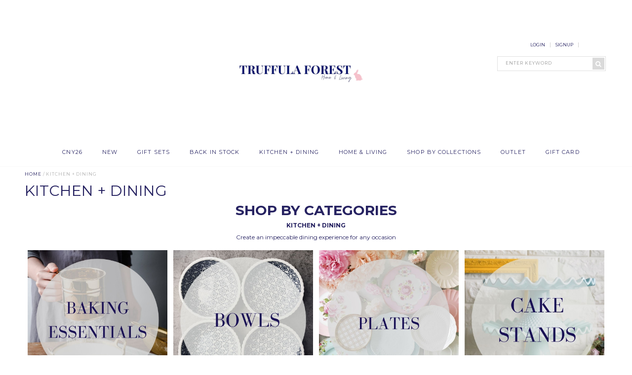

--- FILE ---
content_type: text/html; charset=utf-8
request_url: https://www.truffulaforest.com/kitchenanddining
body_size: 8559
content:
<!DOCTYPE html>
<html lang="en" dir="ltr">
  
<head>
<meta http-equiv="Content-Type" content="text/html; charset=utf-8" />
  <title>KITCHEN + DINING | TRUFFULA FOREST</title>
  <link rel="shortcut icon" href="https://dwlqv8jc3m795.cloudfront.net/sites/files/truffulaforest/truffulaforest_favicon.ico" type="image/x-icon">
<script>
    window.getDlCookie = function(name) {
        match = document.cookie.match(new RegExp(name + '=([^;]+)'));
        if (match) return decodeURIComponent(match[1].replace(/\+/g, ' ')) ;
    };

    window.dataLayer = window.dataLayer || [];

    var dl_objects = [{"page_name":"KITCHEN + DINING","page_type":"page","page_id":"page-1080"}];
    for (var i in dl_objects) {
        window.dataLayer.push(dl_objects[i]);
    }

    var cookie_context = ['dl_customer_id', 'dl_email', 'dl_phone', 'dl_membership'];
    cookie_context.map(function(cookie_name) {
        var cookie_value = window.getDlCookie(cookie_name);
        if (cookie_value) {
            var dl_object = {};
            dl_object[cookie_name.replace('dl_', '')] = cookie_value;
            window.dataLayer.push(dl_object);
        }
    });
</script><script async src="https://www.googletagmanager.com/gtag/js?id=G-N6V2QGG08P"></script>
<script>
    window.dataLayer = window.dataLayer || [];
    function gtag(){dataLayer.push(arguments);}
    gtag('js', new Date());
    gtag('config', 'G-N6V2QGG08P');
</script>

<meta http-equiv="x-dns-prefetch-control" content="on">
<link rel="dns-prefetch" href="//dwlqv8jc3m795.cloudfront.net">
<link rel="canonical" href="https://www.truffulaforest.com/kitchenanddining">
<meta property="og:title" content="KITCHEN + DINING">
<meta property="og:site_name" content="TRUFFULA FOREST">
<meta name="google-site-verification" content="x0TLvlIcrwL8tNWFPvK0A_kjneWp9CA23l0AmEn0EBM" />

<!-- Facebook Pixel Code -->
<script>
!function(f,b,e,v,n,t,s){if(f.fbq)return;n=f.fbq=function(){n.callMethod?
n.callMethod.apply(n,arguments):n.queue.push(arguments)};if(!f._fbq)f._fbq=n;
n.push=n;n.loaded=!0;n.version='2.0';n.queue=[];t=b.createElement(e);t.async=!0;
t.src=v;s=b.getElementsByTagName(e)[0];s.parentNode.insertBefore(t,s)}(window,
document,'script','https://connect.facebook.net/en_US/fbevents.js');
fbq('init', '161380844230092'); // Insert your pixel ID here.
fbq('track', 'PageView');
</script>
<noscript><img height="1" width="1" style="display:none"
src="https://www.facebook.com/tr?id=161380844230092&ev=PageView&noscript=1"
/></noscript>
<!-- DO NOT MODIFY -->
<!-- End Facebook Pixel Code -->
<script type='application/ld+json'>
{
    "@context": "https://schema.org/",
    "@type": "BreadcrumbList",
    "itemListElement": [
        {
            "@type": "ListItem",
            "position": 1,
            "name": "Home",
            "item": "https://www.truffulaforest.com/"
        }
    ]
}
</script>
<script async src='https://www.googletagmanager.com/gtag/js?id=AW-869636727'></script>
<script>
    window.dataLayer = window.dataLayer || [];
    function gtag(){dataLayer.push(arguments);}
    gtag('js', new Date());
    gtag('config', 'AW-869636727', {'allow_enhanced_conversions':true});
</script>
<meta property="fb:app_id" content="345789815562006"/>

  <meta name="viewport" content="width=device-width, initial-scale=1" />
  <meta name="MobileOptimized" content="width" />
  <meta name="HandheldFriendly" content="true" />
  <meta name="apple-mobile-web-app-capable" content="yes" />
   
    
    
    
  <link href='https://fonts.googleapis.com/css?family=Montserrat:400,700' rel='stylesheet' type='text/css'>
  <link rel="stylesheet" href="/assets/lib/fontawesome5/css/all.min.css">
  <link rel="stylesheet" href="//maxcdn.bootstrapcdn.com/font-awesome/4.3.0/css/font-awesome.min.css">
  <link type="text/css" rel="stylesheet" media="all" href="https://dwlqv8jc3m795.cloudfront.net/assets/bab846caaf71d3a420aaa022bc37f464.css?29a" />
<link type="text/css" rel="stylesheet" media="all" href="https://dwlqv8jc3m795.cloudfront.net/assets/635824be229c3267c3d4149dc887b4d6.css?29a" />
<link type="text/css" rel="stylesheet" media="all" href="https://dwlqv8jc3m795.cloudfront.net/assets/lib/superfish/css/superfish.css?29a" />
<link type="text/css" rel="stylesheet" media="all" href="https://dwlqv8jc3m795.cloudfront.net/assets/lib/superfish/css/superfish-vertical.css?29a" />
<link type="text/css" rel="stylesheet" media="all" href="https://dwlqv8jc3m795.cloudfront.net/assets/lib/superfish/css/superfish-navbar.css?29a" />
<link type="text/css" rel="stylesheet" media="all" href="https://dwlqv8jc3m795.cloudfront.net/sites/files/truffulaforest/css/sg01/css_591173151551f0b5df758ef88ee4d4c1.css" />
<link type="text/css" rel="stylesheet" media="print" href="https://dwlqv8jc3m795.cloudfront.net/sites/files/truffulaforest/css/sg01/css_559f278c5132a1ac4f4d29a2e27d994d.css" />
<link type="text/css" rel="stylesheet" media="only screen and (max-width: 1199px)" href="https://dwlqv8jc3m795.cloudfront.net/sites/files/truffulaforest/css/sg01/css_218c33a5e9749c4a28e32845c3e4e78a.css" />
<link type="text/css" rel="stylesheet" media="only screen and (max-width: 959px)" href="https://dwlqv8jc3m795.cloudfront.net/sites/files/truffulaforest/css/sg01/css_69c1d61c351b43b9b16de0287ac43fbe.css" />
<link type="text/css" rel="stylesheet" media="only screen and (max-width: 767px)" href="https://dwlqv8jc3m795.cloudfront.net/sites/files/truffulaforest/css/sg01/css_d366148d98239af4d9d7b5af85e48824.css" />
<link type="text/css" rel="stylesheet" media="only screen and (max-width: 600px)" href="https://dwlqv8jc3m795.cloudfront.net/sites/files/truffulaforest/css/sg01/css_915a80780dba151f24b521a579a25994.css" />
<link type="text/css" rel="stylesheet" media="only screen and (max-width: 480px)" href="https://dwlqv8jc3m795.cloudfront.net/sites/files/truffulaforest/css/sg01/css_0c55fdc2deacf2a5a018ccbed61c7ca5.css" />
<link type="text/css" rel="stylesheet" media="only screen and (max-width: 360px)" href="https://dwlqv8jc3m795.cloudfront.net/sites/files/truffulaforest/css/sg01/css_d9d79e79240aa45db73d09e48b1327e7.css" />
  
<script src="https://dwlqv8jc3m795.cloudfront.net/assets/a083f26de0e10b691cc91264655787e1.js?29a"></script>
<script src="https://dwlqv8jc3m795.cloudfront.net/assets/lib/chosen/0.9.8/chosen.jquery.min.js?29a"></script>
<script src="https://dwlqv8jc3m795.cloudfront.net/assets/lib/colorbox/1.3.20/jquery.colorbox-min.js?29a"></script>
<script src="https://dwlqv8jc3m795.cloudfront.net/assets/lib/superfish/jquery.hoverIntent.minified.js?29a"></script>
<script src="https://dwlqv8jc3m795.cloudfront.net/assets/lib/superfish/jquery.bgiframe.min.js?29a"></script>
<script src="https://dwlqv8jc3m795.cloudfront.net/assets/lib/superfish/superfish.js?29a"></script>
<script src="https://dwlqv8jc3m795.cloudfront.net/assets/lib/superfish/supersubs.js?29a"></script>
<script src="https://dwlqv8jc3m795.cloudfront.net/assets/lib/superfish/supposition.js?29a"></script>
<script src="https://dwlqv8jc3m795.cloudfront.net/assets/lib/superfish/sftouchscreen.js?29a"></script>
<script src="https://js.stripe.com/v3/?29a"></script>
<script src='https://dwlqv8jc3m795.cloudfront.net/sites/files/truffulaforest/js/sg01/js_4401b3103da5e35545a94c6a345e3cc9.js'></script>
<script>jQuery.extend(Shopcada.settings, {"basePath":"/","chosen":{"selector":"","minimum":0,"minimum_width":90},"colorbox":{"transition":"elastic","speed":350,"opacity":"0.5","slideshow":false,"slideshowAuto":false,"slideshowSpeed":2500,"slideshowStart":"","slideshowStop":"","current":"{current} of {total}","previous":"« Prev","next":"Next »","close":"Close","overlayClose":true,"maxWidth":"100%","maxHeight":"100%"},"ucURL":{"zoneSelect":"/uc_js_util/zone_select"},"currency":{"code":"SGD","title":"","image_path":"","sign":"$","sign_after":false,"precision":2,"decimal_indicator":".","thousand_separator":",","rate":"1.00000000"},"uc_ajax_cart":{"CALLBACK":"/uc_ajax_cart/add/item","SHOW_CALLBACK":"/uc_ajax_cart/show","BLOCK_UI":1,"TIMEOUT":3000,"UPDATE_CALLBACK":"/uc_ajax_cart/update","SHOW_VIEW_CALLBACK":"/uc_ajax_cart/show-cart-view","TRACK_CLOSED_STATE":0,"INITIAL_CLOSED_STATE":false,"CART_PANE_EFFECT":0,"CART_PANE_EFFECT_DURATION":200,"HIDE_CART_OPERATIONS":false,"COLLAPSIBLE_CART":0,"ADD_MESSAGES":["Adding product to cart..."],"ADD_TITLE":"","REMOVE_MESSAGES":["Removing product from cart..."],"REMOVE_TITLE":"","UPDATE_MESSAGES":["Updating cart..."],"UPDATE_TITLE":"","CART_OPERATION":"","AJAXIFY_CLASS_EXCLUDES":1,"AJAXIFY_CLASS":"noajax"},"MessageBar":{"Timeout":"4000","Speed":"500"},"uc_aac_path":"/uc_aac","GoogleAdwords":{"conversion_id":"AW-869636727","labels":{"page_view":"","product_view":"","add_to_cart":"","initiate_checkout":"","complete_purchase":"","add_to_wishlist":"","complete_registration":""},"allow_enhanced_conversions":true},"superfish":{"1":{"id":"1","sf":{"pathLevels":1,"animation":{"opacity":"show","height":"show"},"speed":"fast","dropShadows":false,"autoArrows":false,"disableHI":false},"plugins":{"supposition":false,"bgiframe":false,"supersubs":{"minWidth":"12","maxWidth":"27","extraWidth":1}}}}});</script>
  
</head>
<body class="page not-front not-logged-in node-type-page-1 no-sidebars page-kitchenanddining section-kitchenanddining node-page responsive default  nomessagebar" oncontextmenu="">
  <div id="body-wrapper1">
    <div id="pop-up-currency" class="hide">
      <div class="wrapper">
        <div class="large-logo"><img src="/sites/themes/truffulaforest/truffulaforest/css/images/logopopup.png"></div>
        <div class="pop-up-content"></div>
      </div>
    </div>
    <div id="body-wrapper2">

      <div id="page-wrapper"><div id="page">

        <div id="header"><div class="container"><div class="section clearfix">
                
           
                
                      <div id="logo_wrapper" class="header-middle">
              <a href="/" title="Home" rel="home" id="logo"><img src="https://dwlqv8jc3m795.cloudfront.net/sites/files/truffulaforest/logo/logo_.png" alt="Home" /></a>
            </div>
                          
                     <div id="topmenu-container" class="header-right">
              <div class="region region-header-top">
  <div id="block-uc_ajax_cart-0" class="block block-uc_ajax_cart first region-odd odd region-count-1 count-1">
      <h2 class="title"><span class="title block-title" id="ajax-cart-headline">Ajax Cart</span></h2>
  
  <div class="content">
    <div id="ajaxCartUpdate" class="load-on-view"></div>  </div>

  </div><!-- /.block -->
<div id="block-menu-menu-topheader" class="block block-menu region-even even region-count-2 count-2">
  
  <div class="content">
    <ul class="menu"><li class="leaf first li-login"><a href="/login" title="Login" id="menu-340" class="login">Login</a></li>
<li class="leaf li-login"><a href="/login" title="" id="menu-446" class="login">Signup</a></li>
<li class="leaf last li-cart"><a href="/cart" title="Cart" id="menu-343" class="cart">Cart</a></li>
</ul>  </div>

  </div><!-- /.block -->
<div id="block-webcada_listing-searchproduct" class="block block-webcada_listing last region-odd odd region-count-3 count-3">
  
  <div class="content">
    <form action="/kitchenanddining"  accept-charset="UTF-8" method="post" id="webcada-listing-search-products-form">
<div><div class="form-item element-type-textfield" id="edit-keyword-wrapper">
 <input type="text" maxlength="128" name="keyword" id="edit-keyword" size="40" value="" placeholder="enter keyword" required="" class="form-text" />
</div>
<button type="submit" class="fa-icon-submit search-prev"><i class="fa fa-search"></i></button><input type="submit" name="op" id="edit-submit" value="Search"  class="notranslate form-submit" />
<input type="hidden" name="form_build_id" id="form-aae4b9d050f5e828e27eb5dcc3f131d4" value="form-aae4b9d050f5e828e27eb5dcc3f131d4"  />
<input type="hidden" name="form_id" id="edit-webcada-listing-search-products-form" value="webcada_listing_search_products_form"  />

</div></form>
  </div>

  </div><!-- /.block -->
</div><!-- /.region -->
           </div>       
            
                
          <div class="region region-header">
  <nav id="block-superfish-1" class="block block-superfish first last region-odd even region-count-1 count-4">
  <ul id="superfish-1" class="sf-menu sf-primary-links sf-horizontal sf-style-none sf-total-items-9 sf-parent-items-4 sf-single-items-5"><li id="menu-1694-1" class="first odd sf-item-1 sf-depth-1 sf-no-children"><a href="/collection/lunar-new-year" title="LUNAR NEW YEAR" class="sf-depth-1 taxonomy-term-139" id="menu-1694">CNY26</a></li><li id="menu-404-1" class="middle even sf-item-2 sf-depth-1 sf-no-children"><a href="/collection/new-arrivals" title="" class="sf-depth-1 taxonomy-term-1" id="menu-404">NEW</a></li><li id="menu-1326-1" class="middle odd sf-item-3 sf-depth-1 sf-total-children-11 sf-parent-children-0 sf-single-children-11 menuparent"><a href="/category/gift-set" title="" class="sf-depth-1 menuparent taxonomy-term-75" id="menu-1326">GIFT SETS</a><ul><li id="menu-1557-1" class="first odd sf-item-1 sf-depth-2 sf-no-children"><a href="/category/gift-set" title="ALL GIFT SETS" class="sf-depth-2 taxonomy-term-75" id="menu-1557">ALL GIFT SETS</a></li><li id="menu-1619-1" class="middle even sf-item-2 sf-depth-2 sf-no-children"><a href="/collection/premium-gift-sets" title="PREMIUM GIFT SETS" class="sf-depth-2 taxonomy-term-136" id="menu-1619">PREMIUM GIFT SETS</a></li><li id="menu-1554-1" class="middle odd sf-item-3 sf-depth-2 sf-no-children"><a href="/collection/lessthan30" title="&lt; $30" class="sf-depth-2 taxonomy-term-120" id="menu-1554">< $30</a></li><li id="menu-1555-1" class="middle even sf-item-4 sf-depth-2 sf-no-children"><a href="/collection/30-50" title="$30 - $50" class="sf-depth-2 taxonomy-term-121" id="menu-1555">$30 - $50</a></li><li id="menu-1556-1" class="middle odd sf-item-5 sf-depth-2 sf-no-children"><a href="/collection/above-50" title="ABOVE $50" class="sf-depth-2 taxonomy-term-122" id="menu-1556">ABOVE $50</a></li><li id="menu-1585-1" class="middle even sf-item-6 sf-depth-2 sf-no-children"><a href="/collection/gift-set-body-bath" title="" class="sf-depth-2 taxonomy-term-128" id="menu-1585">GIFT SET - BATH & BODY</a></li><li id="menu-1599-1" class="middle odd sf-item-7 sf-depth-2 sf-no-children"><a href="/collection/gift-set-house-warming" title="Housewarming Gift Set" class="sf-depth-2 taxonomy-term-134" id="menu-1599">GIFT SET - HOUSE WARMING</a></li><li id="menu-1586-1" class="middle even sf-item-8 sf-depth-2 sf-no-children"><a href="/collection/gift-set-kitchen" title="" class="sf-depth-2 taxonomy-term-129" id="menu-1586">GIFT SET - KITCHEN</a></li><li id="menu-1587-1" class="middle odd sf-item-9 sf-depth-2 sf-no-children"><a href="/collection/gift-set-tea-coffee-set" title="" class="sf-depth-2 taxonomy-term-130" id="menu-1587">GIFT SET - TEA/ COFFEE SET</a></li><li id="menu-1593-1" class="middle even sf-item-10 sf-depth-2 sf-no-children"><a href="/collection/gift-set-encouragement" title="" class="sf-depth-2 taxonomy-term-132" id="menu-1593">GIFT SET - ENCOURAGEMENT</a></li><li id="menu-1598-1" class="last odd sf-item-11 sf-depth-2 sf-no-children"><a href="/collection/gift-set-get-well-soon" title="" class="sf-depth-2 taxonomy-term-133" id="menu-1598">GIFT SET - GET WELL SOON</a></li></ul></li><li id="menu-621-1" class="middle even sf-item-4 sf-depth-1 sf-no-children"><a href="/collection/restock" title="" class="sf-depth-1 taxonomy-term-47" id="menu-621">BACK IN STOCK</a></li><li id="menu-934-1" class="middle odd sf-item-5 sf-depth-1 sf-total-children-11 sf-parent-children-0 sf-single-children-11 menuparent"><a href="http://www.truffulaforest.com/kitchenanddining" title="" class="sf-depth-1 menuparent http---www-truffulaforest-com-kitchenanddining" id="menu-934">KITCHEN + DINING</a><ul><li id="menu-405-1" class="first odd sf-item-1 sf-depth-2 sf-no-children"><a href="/category/baking-essentials" title="BAKING ESSENTIALS" class="sf-depth-2 taxonomy-term-113" id="menu-405">BAKING ESSENTIALS</a></li><li id="menu-1189-1" class="middle even sf-item-2 sf-depth-2 sf-no-children"><a href="/category/bowls" title="BOWLS" class="sf-depth-2 taxonomy-term-115" id="menu-1189">BOWLS</a></li><li id="menu-477-1" class="middle odd sf-item-3 sf-depth-2 sf-no-children"><a href="/category/cake-stands" title="" class="sf-depth-2 taxonomy-term-116" id="menu-477">CAKE STANDS</a></li><li id="menu-1188-1" class="middle even sf-item-4 sf-depth-2 sf-no-children"><a href="/category/utensils-cutlery" title="" class="sf-depth-2 taxonomy-term-94" id="menu-1188">UTENSILS, CUTLERY ETC.</a></li><li id="menu-475-1" class="middle odd sf-item-5 sf-depth-2 sf-no-children"><a href="/category/mugs-and-cups" title="" class="sf-depth-2 taxonomy-term-117" id="menu-475">CUPS/MUGS</a></li><li id="menu-1186-1" class="middle even sf-item-6 sf-depth-2 sf-no-children"><a href="/category/glassware" title="" class="sf-depth-2 taxonomy-term-90" id="menu-1186">GLASSWARE</a></li><li id="menu-1190-1" class="middle odd sf-item-7 sf-depth-2 sf-no-children"><a href="/category/kitchen-storage" title="" class="sf-depth-2 taxonomy-term-88" id="menu-1190">KITCHEN STORAGE</a></li><li id="menu-1187-1" class="middle even sf-item-8 sf-depth-2 sf-no-children"><a href="/category/party-goods" title="" class="sf-depth-2 taxonomy-term-51" id="menu-1187">PARTYWARE</a></li><li id="menu-476-1" class="middle odd sf-item-9 sf-depth-2 sf-no-children"><a href="/category/plates" title="" class="sf-depth-2 taxonomy-term-114" id="menu-476">PLATES</a></li><li id="menu-478-1" class="middle even sf-item-10 sf-depth-2 sf-no-children"><a href="/category/teacups-and-teapots" title="" class="sf-depth-2 taxonomy-term-118" id="menu-478">TEACUPS & SETS</a></li><li id="menu-635-1" class="last odd sf-item-11 sf-depth-2 sf-no-children"><a href="/category/home-decor/trays-platters" title="" class="sf-depth-2 taxonomy-term-54" id="menu-635">TRAYS / PLATTERS</a></li></ul></li><li id="menu-935-1" class="middle even sf-item-6 sf-depth-1 sf-total-children-9 sf-parent-children-0 sf-single-children-9 menuparent"><a href="http://www.truffulaforest.com/homeandliving" title="" class="sf-depth-1 menuparent http---www-truffulaforest-com-homeandliving" id="menu-935">HOME & LIVING</a><ul><li id="menu-1195-1" class="first odd sf-item-1 sf-depth-2 sf-no-children"><a href="/category/home-decor-apothecary-jars-jars/apothecary" title="APOTHECARY JARS" class="sf-depth-2 taxonomy-term-100" id="menu-1195">APOTHECARY JARS</a></li><li id="menu-1336-1" class="middle even sf-item-2 sf-depth-2 sf-no-children"><a href="/category/bathroom" title="" class="sf-depth-2 taxonomy-term-93" id="menu-1336">BATHROOM & VANITY</a></li><li id="menu-885-1" class="middle odd sf-item-3 sf-depth-2 sf-no-children"><a href="/category/byo-bags" title="" class="sf-depth-2 taxonomy-term-86" id="menu-885">BYO & BAGS</a></li><li id="menu-412-1" class="middle even sf-item-4 sf-depth-2 sf-no-children"><a href="/category/home-decor/cushions" title="" class="sf-depth-2 taxonomy-term-13" id="menu-412">CUSHIONS/ HANDMADES</a></li><li id="menu-1192-1" class="middle odd sf-item-5 sf-depth-2 sf-no-children"><a href="/category/home-decor/storages" title="" class="sf-depth-2 taxonomy-term-11" id="menu-1192">DESK TOP STORAGE</a></li><li id="menu-1191-1" class="middle even sf-item-6 sf-depth-2 sf-no-children"><a href="/category/home-decor/terrariums" title="" class="sf-depth-2 taxonomy-term-12" id="menu-1191">TERRARIUMS & BRASS</a></li><li id="menu-413-1" class="middle odd sf-item-7 sf-depth-2 sf-no-children"><a href="/category/home-decor/home-accessories" title="" class="sf-depth-2 taxonomy-term-14" id="menu-413">TRINKET & DECORATIVES</a></li><li id="menu-633-1" class="middle even sf-item-8 sf-depth-2 sf-no-children"><a href="/category/home-decor/vases-bottles" title="" class="sf-depth-2 taxonomy-term-53" id="menu-633">VASES & VESSELS</a></li><li id="menu-678-1" class="last odd sf-item-9 sf-depth-2 sf-no-children"><a href="/category/home-decor/wall-decor" title="" class="sf-depth-2 taxonomy-term-73" id="menu-678">WALL DECOR </a></li></ul></li><li id="menu-417-1" class="middle odd sf-item-7 sf-depth-1 sf-total-children-11 sf-parent-children-1 sf-single-children-10 menuparent"><a href="/" title="" class="sf-depth-1 menuparent -front-" id="menu-417">SHOP BY COLLECTIONS</a><ul><li id="menu-562-1" class="first odd sf-item-1 sf-depth-2 sf-no-children"><a href="/collection/the-blue-print" title="" class="sf-depth-2 taxonomy-term-35" id="menu-562">BLUE PRINT</a></li><li id="menu-448-1" class="middle even sf-item-2 sf-depth-2 sf-no-children"><a href="/collection/elegant-white" title="" class="sf-depth-2 taxonomy-term-15" id="menu-448">ELEGANT WHITE</a></li><li id="menu-1547-1" class="middle odd sf-item-3 sf-depth-2 sf-no-children"><a href="/collection/gold-vein" title="GOLD VEIN" class="sf-depth-2 taxonomy-term-119" id="menu-1547">GOLD VEIN</a></li><li id="menu-640-1" class="middle even sf-item-4 sf-depth-2 sf-no-children"><a href="/collection/marble-life" title="" class="sf-depth-2 taxonomy-term-58" id="menu-640">MARBLE</a></li><li id="menu-744-1" class="middle odd sf-item-5 sf-depth-2 sf-no-children"><a href="/collection/metallic-collection" title="" class="sf-depth-2 taxonomy-term-43" id="menu-744">METALLIC</a></li><li id="menu-622-1" class="middle even sf-item-6 sf-depth-2 sf-no-children"><a href="/collection/party-goods" title="" class="sf-depth-2 taxonomy-term-52" id="menu-622">PARTY GOODS</a></li><li id="menu-564-1" class="middle odd sf-item-7 sf-depth-2 sf-no-children"><a href="/collection/pretty-pastel-" title="" class="sf-depth-2 taxonomy-term-59" id="menu-564">PRETTY PASTEL</a></li><li id="menu-1161-1" class="middle even sf-item-8 sf-depth-2 sf-no-children"><a href="/collection/rococo-collection" title="" class="sf-depth-2 taxonomy-term-106" id="menu-1161">VICTORIAN</a></li><li id="menu-1335-1" class="middle odd sf-item-9 sf-depth-2 sf-no-children"><a href="/collection/shimmery-canisters" title="Shimmery Canisters" class="sf-depth-2 taxonomy-term-109" id="menu-1335">SHIMMERY CANISTERS</a></li><li id="menu-447-1" class="middle even sf-item-10 sf-depth-2 sf-total-children-4 sf-parent-children-0 sf-single-children-4 menuparent"><a href="/collection/woodlands-series" title="" class="sf-depth-2 menuparent taxonomy-term-6" id="menu-447">WOODLANDS SERIES</a><ul><li id="menu-611-1" class="first odd sf-item-1 sf-depth-3 sf-no-children"><a href="/collection/cats" title="" class="sf-depth-3 taxonomy-term-39" id="menu-611">CATS</a></li><li id="menu-610-1" class="middle even sf-item-2 sf-depth-3 sf-no-children"><a href="/collection/owls" title="" class="sf-depth-3 taxonomy-term-40" id="menu-610">OWLS</a></li><li id="menu-612-1" class="middle odd sf-item-3 sf-depth-3 sf-no-children"><a href="/collection/rabbits" title="" class="sf-depth-3 taxonomy-term-41" id="menu-612">RABBITS</a></li><li id="menu-613-1" class="last even sf-item-4 sf-depth-3 sf-no-children"><a href="/collection/metallic-collection" title="" class="sf-depth-3 taxonomy-term-43" id="menu-613">OTHERS</a></li></ul></li><li id="menu-449-1" class="last odd sf-item-11 sf-depth-2 sf-no-children"><a href="/collection/zakka-series" title="" class="sf-depth-2 taxonomy-term-16" id="menu-449">ZAKKA</a></li></ul></li><li id="menu-721-1" class="middle even sf-item-8 sf-depth-1 sf-no-children"><a href="/category/factoryoutlet" title="Give imperfect goods a CHANCE. " class="sf-depth-1 taxonomy-term-79" id="menu-721">OUTLET </a></li><li id="menu-1615-1" class="last odd sf-item-9 sf-depth-1 sf-no-children"><a href="/gift-certificate" title="" class="sf-depth-1 gift-certificate" id="menu-1615">GIFT CARD</a></li></ul>  </nav><!-- /.block -->
</div><!-- /.region -->

        </div></div></div><!-- /.section, /#header -->

        
                  <div id="breadcrumb-wraper">
            <div class="breadcrumb"><a href="/">Home</a> / KITCHEN + DINING</div>          </div>
        
        <div id="main-wrapper"><div id="main" class="clearfix">

          <div id="content" class="column"><div class="section">

                          <h1 class="title">KITCHEN + DINING</h1>
                        
            
            <div id="content-area">
              <div id="node-1080" class="node node-type-page build-mode-full clearfix">

  
  
  <div class="content">
    <p></p>
<p></p>
<p style="text-align: center;"><span face="symbol" style="font-size: 28px;"><b>SHOP BY CATEGORIES</b></span></p>
<p style="text-align: center;"><span><strong>KITCHEN + DINING</strong></span></p>
<p style="text-align: center;"><span>Create an impeccable dining experience for any occasion</span></p>
<p><span></span></p>
<table class="rte-table">
<tbody>
<tr>
<td><a href="/category/baking-essentials" title="BAKING ESSENTIALS"><img src="https://dwlqv8jc3m795.cloudfront.net/sites/files/truffulaforest/CATEGORY - BAKING ESSENTIALS.jpg" width="200" height="200" caption="false"></a></td>
<td><a href="/category/bowls" title="BOWLS"><img src="https://dwlqv8jc3m795.cloudfront.net/sites/files/truffulaforest/CATEGORY - BOWLS_2.jpg" alt="" width="200" height="200"></a></td>
<td><a href="/category/plates" title="PLATES"><img src="https://dwlqv8jc3m795.cloudfront.net/sites/files/truffulaforest/CATEGORY - PLATES.jpg" width="200" height="200" caption="false"></a></td>
<td><a href="/category/cake-stands" title="CAKE STAND"><img src="https://dwlqv8jc3m795.cloudfront.net/sites/files/truffulaforest/CATEGORY - CS.jpg" width="200" height="200" caption="false"></a></td>
</tr>
<tr>
<td><a href="/category/kitchen-storage" title="KITCHEN STORAGE"><img src="https://dwlqv8jc3m795.cloudfront.net/sites/files/truffulaforest/CATEGORY - KITCHEN ORGANIZATION.jpg" width="200" height="200" caption="false"></a></td>
<td><a href="/search-products?keys=condiment" title="SPICE &amp; CONDIMENT"><img src="https://dwlqv8jc3m795.cloudfront.net/sites/files/truffulaforest/CATEGORY - CONDIMENTS_2.jpg" alt="" width="200" height="200"></a></td>
<td><a href="/category/utensils-cutlery" title="UTENSILS &amp; CUTLERY"><img src="https://dwlqv8jc3m795.cloudfront.net/sites/files/truffulaforest/CATEGORY - UTENSILS CUTLERY_2.jpg" alt="" width="200" height="200"></a></td>
<td><a href="/category/glassware" title="GLASSWARE"><img src="https://dwlqv8jc3m795.cloudfront.net/sites/files/truffulaforest/CATEGORY - GLASSWARE_4.jpg" width="200" height="200" caption="false"></a></td>
</tr>
<tr>
<td><a href="/category/home-decor/trays-platters" title="TRAYS/ PLATTERS"><img src="https://dwlqv8jc3m795.cloudfront.net/sites/files/truffulaforest/CATEGORY - TRAYS_6.jpg" width="200" height="200" caption="false"></a></td>
<td><a href="/category/teacups-and-teapots" title="TEACUPS"><img src="https://dwlqv8jc3m795.cloudfront.net/sites/files/truffulaforest/CATEGORY - TEACUPS.jpg" width="200" height="200" caption="false"></a></td>
<td><a href="/category/mugs-and-cups" title="PLATES"><img src="https://dwlqv8jc3m795.cloudfront.net/sites/files/truffulaforest/CATEGORY - MUGS .jpg" width="200" height="200" caption="false"></a></td>
<td><a href="/category/party-goods"><img src="https://dwlqv8jc3m795.cloudfront.net/sites/files/truffulaforest/CATEGORY - PARTYWARE.jpg" alt="" width="200" height="200"></a></td>
</tr>
</tbody>
</table>
<p></p>  </div>

  </div><!-- /.node -->
            </div>

            
                          
              
              
            
          </div></div><!-- /.section, /#content -->

          
          
        </div></div><!-- /#main, /#main-wrapper -->

        
        <div id="footerwrapper" class="theme_colour">

                    <div id="footer4">
            <div class="section clearfix">
              <div id="footer41">
                <div class="inner clearfix">
                  <div class="region region-footer41">
  <div id="block-menu-menu-aboutus" class="block block-menu first last region-odd odd region-count-1 count-5">
      <h2 class="title">Company</h2>
  
  <div class="content">
    <ul class="menu"><li class="leaf first li-page-1"><a href="/about-us" title="About Us" id="menu-345" class="page-1">About Us</a></li>
<li class="leaf li-contact"><a href="/contact" title="Contact Us" id="menu-347" class="contact">Contact Us</a></li>
<li class="leaf li-page-2"><a href="/terms-and-conditions" title="Terms and Conditions" id="menu-348" class="page-2">Terms and Conditions</a></li>
<li class="leaf last li-page-3"><a href="/privacy-policy" title="Privacy Policy" id="menu-349" class="page-3">Privacy Policy</a></li>
</ul>  </div>

  </div><!-- /.block -->
</div><!-- /.region -->
                </div>
              </div>
              <div id="footer42">
                <div class="inner clearfix">
                  <div class="region region-footer42">
  <div id="block-menu-menu-customercare" class="block block-menu first last region-odd even region-count-1 count-6">
      <h2 class="title">Help</h2>
  
  <div class="content">
    <ul class="menu"><li class="leaf first li-page-5"><a href="/delivery" title="Payment" id="menu-352" class="page-5">DELIVERY</a></li>
<li class="leaf last li-page-1768"><a href="/Good-to-know" title="FREQUENTLY ASKED QUESTIONS" id="menu-851" class="page-1768">FAQ</a></li>
</ul>  </div>

  </div><!-- /.block -->
</div><!-- /.region -->
                </div>
              </div>
              <div id="footer43">
                <div class="inner clearfix">
                  <div class="region region-footer43">
  <div id="block-mailchimp2-mailchimp2" class="block block-mailchimp2 first last region-odd odd region-count-1 count-7">
      <h2 class="title">Join Our Mailing List</h2>
  
  <div class="content">
    <form action="/kitchenanddining"  accept-charset="UTF-8" method="post" id="mailchimp2-mailing-content" class="mailchimp2-mailing-content">
<div><div class="form-item element-type-textfield" id="edit-spamtracker111-wrapper">
 <input type="text" maxlength="128" name="spamtracker111" id="edit-spamtracker111" size="60" value="" style="position:absolute;left:-300000em;outline:none;" class="form-text noplaceholder" autocomplete="off" />
</div>
<div class="form-item element-type-email" id="edit-email-wrapper">
 <input type="email" maxlength="128" name="email" id="edit-email" size="60" value="" placeholder="Enter your email address" class="form-text form-email" />
</div>
<button type="submit" class="fa-icon-submit preview"><i class="fa fa-send"></i></button><input type="submit" name="op" id="edit-submit-1" value="Join"  class="notranslate form-submit primary" />
<input type="hidden" name="form_build_id" id="form-899d436854229f3886ebdcbd6b53136d" value="form-899d436854229f3886ebdcbd6b53136d"  />
<input type="hidden" name="form_id" id="edit-mailchimp2-mailing-content" value="mailchimp2_mailing_content"  />

</div></form>
  </div>

  </div><!-- /.block -->
</div><!-- /.region -->
                </div>
              </div>
              <div id="footer44">
                <div class="inner clearfix">
                  <div class="region region-footer44">
  <div id="block-webcada_extras-socialmediaicons" class="block block-webcada_extras first region-odd even region-count-1 count-8">
      <h2 class="title">Stalk Us Here</h2>
  
  <div class="content">
    <a href='https://www.facebook.com/truffulaforest/' target='_blank'><span class='social-buttons square-flat fa fa-facebook' id='social-button-facebook'></span></a><a href='https://www.instagram.com/truffulaforest/' target='_blank'><span class='social-buttons square-flat fa fa-instagram' id='social-button-instagram'></span></a>  </div>

  </div><!-- /.block -->
<div id="block-fb_social2-likebox" class="block block-fb_social2 region-even odd region-count-2 count-9">
  
  <div class="content">
    <div class="fb-page"  data-href="https://www.facebook.com/truffulaforest/" data-width="" data-height="" data-tabs="" data-hide-cover="false" data-show-facepile="false" data-small-header="false" data-adapt-container-width="true"><div class="fb-xfbml-parse-ignore">
                  <blockquote cite="https://www.facebook.com/truffulaforest/"><a href="https://www.facebook.com/truffulaforest/"></a></blockquote>
                  </div></div>  </div>

  </div><!-- /.block -->
<div id="block-webcada_extras-bankicons" class="block block-webcada_extras last region-odd even region-count-3 count-10">
  
  <div class="content">
    <span class='banklogo  fa fa-cc-dbs' id='banklogo-dbs'></span><span class='banklogo  fa fa-cc-mastercard' id='banklogo-mastercard'></span><span class='banklogo  fa fa-cc-ocbc' id='banklogo-ocbc'></span><span class='banklogo  fa fa-cc-paypal' id='banklogo-paypal'></span><span class='banklogo  fa fa-cc-stripe' id='banklogo-stripe'></span><span class='banklogo  fa fa-cc-uob' id='banklogo-uob'></span><span class='banklogo  fa fa-cc-visa' id='banklogo-visa'></span><span class='banklogo  fa fa-cc-nets' id='banklogo-nets'></span>  </div>

  </div><!-- /.block -->
</div><!-- /.region -->
                </div>
              </div>
            </div>
          </div>
          
                    <div id="footer"><div class="container"><div class="section">
              
                              <div id="footer-message" class="footer-bottom">&copy; Truffula Forest. 2026 All Rights Reserved.</div>
              
              <div id="theme-developer" class="footer-bottom"></div>
                
            </div></div></div><!-- /.section, /#footer -->
          
        </div>

      </div></div><!-- /#page, /#page-wrapper -->

      

    </div>
  </div>
  <div id="fb-root"></div>
<script defer src="https://cdn-gp01.grabpay.com/paylater/v1/grab-paylater.js?29a"></script>
<script defer src="https://merchant-cdn.shopback.com/shopback-library.js?29a"></script>

<script>
window.fbAsyncInit = function() {
    FB.init({
        appId: "345789815562006",
        status: true,
        cookie: true,
        xfbml: true,
        version: 'v2.7'
      });
    };
    (function(d, s, id) {
      var js, fjs = d.getElementsByTagName(s)[0];
      if (d.getElementById(id)) return;
      js = d.createElement(s); js.id = id;
      js.src = '//connect.facebook.net/en_US/sdk.js';
         fjs.parentNode.insertBefore(js, fjs);
       }(document, 'script', 'facebook-jssdk'));
     
</script>
<script>
!function(f,b,e,v,n,t,s){if(f.fbq)return;n=f.fbq=function(){n.callMethod?
n.callMethod.apply(n,arguments):n.queue.push(arguments)};if(!f._fbq)f._fbq=n;
n.push=n;n.loaded=!0;n.version='2.0';n.queue=[];t=b.createElement(e);t.async=!0;
t.src=v;s=b.getElementsByTagName(e)[0];s.parentNode.insertBefore(t,s)}(window,
document,'script','https://connect.facebook.net/en_US/fbevents.js');

fbq('init', '161380844230092');
fbq('track', 'PageView', {}, {eventID: 'page_view_1769163617'});



</script>
</body>
</html>


--- FILE ---
content_type: text/css
request_url: https://dwlqv8jc3m795.cloudfront.net/sites/files/truffulaforest/css/sg01/css_591173151551f0b5df758ef88ee4d4c1.css
body_size: 11918
content:
.cart-related-item{width:150px;position:relative;float:left;padding:2px}div.upsell-block-product{float:left;padding:2px;margin:0 5px}span.option-title,img.option-image{display:block}div.add-to-cart div.cr-original .form-item label,div.add-to-cart div.cr-buttons .form-item label{width:auto;float:none}div.cr-original .form-item{display:block;margin:0 0 5px 0}div.cr-original .form-item::before,div.cr-original .form-item::after{clear:both;content:" ";display:table}div.cr-buttons .form-item{display:inline-block;margin:0}div.cr-original input.form-radio,div.cr-original input.form-checkbox{float:left;margin:2px 10px 0 0}div.cr-original span.option-group{display:block;float:left}div.cr-buttons .form-item label{display:inline-block;margin:0 1em 1em 0}div.cr-button,span.cr-button{display:inline-block;padding:8px;border:1px solid #ccc;background:#FFF}div.cr-buttons .form-item input{position:absolute;left:-30000em}div.cr-buttons .form-item label input:checked+span.cr-button{border:1px solid #aaa;background:#f1f1f1}.add-to-cart .customization .form-item label{display:block;float:none;width:100%}.block.with-block-editing{position:relative}.block.with-block-editing div.edit{display:none;position:absolute;right:0;top:0;z-index:40;border:1px solid #eee;padding:2px 5px;font-size:11px;background-color:#fff}.block.with-block-editing:hover div.edit{display:block}.block.with-block-editing div.edit a{text-transform:capitalize;margin:2px 10px}#block-menu-menu-topheader div.edit{right:-40px}article,aside,details,figcaption,figure,footer,header,hgroup,main,nav,section,summary{display:block}audio,canvas,video{display:inline-block}audio:not([controls]){display:none;height:0}[hidden],template{display:none}html{font-family:sans-serif;-ms-text-size-adjust:100%;-webkit-text-size-adjust:100%}body{margin:0;font-size:100%}a{background:transparent}a:focus{outline:thin dotted}a:active,a:hover{outline:0}h1{font-size:2em;margin:.67em 0}abbr[title]{border-bottom:1px dotted}b,strong{font-weight:700}dfn{font-style:italic}hr{-moz-box-sizing:content-box;box-sizing:content-box;height:0}mark{background:#ff0;color:#000}code,kbd,pre,samp{font-family:monospace,serif;font-size:1em}pre{white-space:pre-wrap}q{quotes:"\201C" "\201D" "\2018" "\2019"}small{font-size:80%}sub,sup{font-size:75%;line-height:0;position:relative;vertical-align:baseline}sup{top:-.5em}sub{bottom:-.25em}img{border:0}svg:not(:root){overflow:hidden}figure{margin:0}fieldset{border:1px solid silver;margin:0 2px;padding:.35em .625em .75em}legend{border:0;padding:0}button,input,select,textarea{font-family:inherit;font-size:100%;margin:0}button,input{line-height:normal}button,select{text-transform:none}button,html input[type="button"],input[type="reset"],input[type="submit"]{-webkit-appearance:button;cursor:pointer}button[disabled],html input[disabled]{cursor:default}input[type="checkbox"],input[type="radio"]{box-sizing:border-box;padding:0}input[type="search"]{-webkit-appearance:textfield;-moz-box-sizing:content-box;-webkit-box-sizing:content-box;box-sizing:content-box}input[type="search"]::-webkit-search-cancel-button,input[type="search"]::-webkit-search-decoration{-webkit-appearance:none}button::-moz-focus-inner,input::-moz-focus-inner{border:0;padding:0}textarea{overflow:auto;vertical-align:top}table{border-collapse:collapse;border-spacing:0}body{margin:0;padding:0;background:#FFF}body.admin-menu{margin-top:25px!important;background-position-y:24px}#body-wrapper1{line-height:1.4em;font-size:12px;font-weight:400;color:#262261}body,caption,th,td,input,textarea,select,option,legend,fieldset{font-family:'Montserrat',sans-serif}pre,code{font-size:1.1em;font-family:'Montserrat',sans-serif}h1{font-family:"Montserrat",sans-serif;font-size:30px;font-weight:400;line-height:1.1em;margin-bottom:.5em;margin-top:0;text-transform:uppercase}h2{font-size:18px;font-family:'Montserrat',sans-serif;font-weight:400;line-height:1.3em;margin-bottom:.4em;text-transform:uppercase}h3{font-size:18px;font-family:'Montserrat',sans-serif;font-weight:400;line-height:1.3em;margin-bottom:.4em;text-transform:uppercase}h4,h5,h6{font-size:16px;line-height:1.3em;margin-top:.3em;margin-bottom:.5em}p,ul,ol{margin:0 0 .7em 0}dl,pre,table{margin:1em 0}blockquote{margin:1em 2em}fieldset{margin:1em 0 40px;border:none;padding:0}legend{font-size:18px;font-family:'Montserrat',sans-serif;line-height:1.3em;margin-bottom:.4em;text-transform:uppercase;color:#131313;font-weight:400}ul,ol{margin-left:0;padding-left:2em}.block ul,.item-list ul{margin:1em 0;padding:0 0 0 2em}ul ul,ul ol,ol ol,ol ul,.block ul ul,.block ul ol,.block ol ol,.block ol ul,.item-list ul ul,.item-list ul ol,.item-list ol ol,.item-list ol ul{margin:0}li{margin:0;padding:0}.item-list ul li{margin:0;padding:0;list-style:inherit}ul.menu li,li.expanded,li.collapsed,li.leaf{margin:0;padding:0}ul{list-style-type:disc}ul ul{list-style-type:circle}ul ul ul{list-style-type:square}ul ul ul ul{list-style-type:circle}ol{list-style-type:decimal}ol ol{list-style-type:lower-alpha}ol ol ol{list-style-type:decimal}dt{margin:0;padding:0}dd{margin:0 0 0 2em;padding:0}li a.active,a{color:#262261;text-decoration:none}li a.active:hover,a:active,a:hover,a:focus{color:#cca94f;text-decoration:none}table{border-collapse:collapse;width:100%}th,thead th,tbody th{text-align:left;padding:.5em;border-bottom:none;background-color:#FFF;font-weight:400;text-transform:uppercase;color:#131313;border-bottom:1px solid #CCC}th a{color:#131313}tbody{border-top:none}tbody td{padding:.5em;vertical-align:top}tr.even{border-top:1px solid #CCC;border-bottom:1px solid #CCC;background-color:transparent}tr.odd{border-top:1px solid #CCC;border-bottom:1px solid #CCC;background-color:transparent}img{border:0;max-width:100%;width:auto;height:auto}hr{height:1px;border:1px solid #666}#block-webcada_uc_products-0,#header_top .section,#header .container,.region-header .block,.fixed-width-banner #banner_top,#breadcrumb-wraper,#main-wrapper,#banner_bottom,#footer .container,#footer4,.region-page-closure{margin-left:auto;margin-right:auto;width:1200px}#page-wrapper{background:#fff;padding-bottom:4px}#main-wrapper{padding-bottom:40px;position:relative}.front #main-wrapper{padding-bottom:59px}#content{margin:0;padding:0;width:100%;float:left}.no-sidebars #content{float:none}#content .section{margin:0;padding:0}.region-content-bottom{margin-top:40px}.region-footer{padding-top:20px}#header .section,#content .section,#banner_bottom .section,#footer4 .section,#footer .section,.fixed-width-banner #banner_top .section{margin-left:10px;margin-right:10px}.sidebar-first #content .section{margin-left:200px}.sidebar-second #content .section{margin-right:220px}.two-sidebars #content .section{margin-right:200px;margin-left:220px}.region-sidebar-first{float:left;width:200px;margin-left:-100%;padding:0}.region-sidebar-first .section{margin:0 20px 0 0;padding:0}.region-sidebar-second{float:left;width:220px;margin-left:-220px;padding:0}.region-sidebar-second .section{margin:0 0 0 40px;padding:0}#header,#content,#navigation,.region-sidebar-first,.region-sidebar-second,#footer,.region-page-closure{overflow:visible;word-wrap:break-word}#footer41{float:left;margin-left:0;margin-right:-241px;width:241px}#footer42{float:left;margin-left:241px;margin-right:-451px;width:210px}#footer43{float:left;margin-left:451px;margin-right:-791px;width:340px}#footer44{float:left;margin-left:791px;margin-right:-1180px;width:389px}#footer41 .inner{margin-right:10px}#footer42 .inner{margin-left:10px;margin-right:10px}#footer43 .inner{margin-left:10px;margin-right:10px}#footer44 .inner{margin-left:10px}#banner_bottom{margin-bottom:4px}#banner_bottom img{margin:0}form{margin:0;padding:0}.form-item,.form-checkboxes,.form-radios{margin:.5em 0}.form-item input.error,.form-item textarea.error,.form-item select.error{border:2px solid #c00}.form-item label{display:block;font-weight:700;text-transform:uppercase}.form-item label.option{display:inline;font-weight:400}.form-required{color:#c00}.form-item .description{font-size:.85em}.form-checkboxes .form-item,.form-radios .form-item{margin:.4em 0}.container-inline div,.container-inline label{display:inline}div.chzn-search{display:none}.chzn-container{text-align:left;font-size:11px;text-transform:uppercase}.chzn-container-single .chzn-single{background:transparent;-webkit-border-radius:0;-moz-border-radius:0;border-radius:0;-moz-box-shadow:none;-webkit-box-shadow:none;box-shadow:none;border:1px solid #e0e0e0;outline:none;height:29px;line-height:29px;color:#262261}.chzn-container-single .chzn-single div{background:transparent;border-left:0 none}.chzn-container-single .chzn-single div b{background:transparent url(https://www.truffulaforest.com/sites/themes/truffulaforest/truffulaforest/css/images/sortdown.png) no-repeat center center}.chzn-container-single .chzn-drop{-webkit-border-radius:0;-moz-border-radius:0;border-radius:0;-moz-box-shadow:none;-webkit-box-shadow:none;box-shadow:none;border-left:1px solid #e0e0e0;border-right:1px solid #e0e0e0;border-bottom:1px solid #e0e0e0}.chzn-container .chzn-results{padding-left:0;margin:0}.chzn-container .chzn-results .highlighted{background-image:none;background:#cca94f}.chzn-container .chzn-results li{padding:5px 9px}.chzn-container-single.chzn-container-active .chzn-single{border:1px solid #262261}.chzn-container-single.chzn-container-active .chzn-drop{border-left:1px solid #262261;border-right:1px solid #262261;border-bottom:1px solid #262261}.chzn-container-single.chzn-container-active .chzn-single div b{background:transparent url(https://www.truffulaforest.com/sites/themes/truffulaforest/truffulaforest/css/images/sortdown.png) no-repeat center center}.view-taxonomy-term .view-filters .chzn-container-single .chzn-single div b{background-color:#f0f0f0}.view-taxonomy-term .view-filters .chzn-container-single .chzn-single{background:transparent;border:0 none}.view-taxonomy-term .view-filters .chzn-container-single .chzn-single div{background:transparent;border-left:0 none}.view-taxonomy-term .view-filters .chzn-container-single .chzn-drop{border:0 none;background-color:#f0f0f0;margin-left:-11px;margin-top:10px}.view-taxonomy-term .view-filters .chzn-container{width:205px!important}.view-taxonomy-term .view-filters .chzn-drop{width:205px!important}.view-taxonomy-term .view-filters .chzn-container .chzn-results li{padding:5px 19px}input.form-text,textarea{-webkit-border-radius:0;border:#CCC 1px solid;padding:4px;font-size:12px}#userlogin input.form-text{width:97%;max-width:360px}.form-required{color:#BBB}input.form-radio{display:inline-block;margin-right:5px}input.form-submit{-webkit-appearance:none;-webkit-border-radius:0;border:1px solid #FFF}#continue-shopping-link a,input.form-submit{background:#565656;color:#FFF;text-transform:uppercase;padding:7px 50px;cursor:pointer;font-size:13px;border:0}.joinwaitinglist a:hover,#continue-shopping-link a:hover,input.form-submit:hover{opacity:.85;text-decoration:none}input#edit-submit,input.form-submit.primary{background:#262261;border-color:#c262261}#edit-panes-quotes-quote-button,#edit-panes-uc-discounts-uc-discounts-button,#continue-shopping-link a{background:#CCC;border-color:#CCC}.joinwaitinglist a,#add-waiting-list-link a,#continue-shopping-link a{display:inline-block}.joinwaitinglist a{background:url(https://www.truffulaforest.com/sites/themes/truffulaforest/truffulaforest/css/images/joinwaiting-list.png) no-repeat left 4px;color:#999;font-size:10px;text-transform:uppercase;letter-spacing:1px;padding-left:15px}#node-product-right .chzn-container{width:220px!important}#node-product-right .chzn-drop{width:218px!important}#node-product-right div.add-to-cart input.form-submit{height:60px;margin:1.3em 0;width:100%;max-width:260px}#add-waiting-list-link a{background-color:#fff;border:1px solid #cca94f;color:#cca94f;text-transform:uppercase;height:60px;line-height:60px;max-width:339px;width:100%;text-align:center}#add-waiting-list-link a:hover{background:#cca94f;color:#fff;text-decoration:none}.clearfix:after{content:".";display:block;height:0;clear:both;visibility:hidden}.element-hidden{display:none}.element-invisible{position:absolute!important;clip:rect(1px 1px 1px 1px);clip:rect(1px,1px,1px,1px)}.breadcrumb{color:#b0b0b0;font-family:"Montserrat",sans-serif;font-size:9px;letter-spacing:.1em;margin:.8em 10px 1em;padding-bottom:0;text-transform:uppercase}.node-type-myproduct .breadcrumb{margin-top:1.3em}ul.links{margin:1em 0;padding:0}ul.links.inline{margin:0;display:inline}ul.links li{display:inline;list-style-type:none;padding:0 .5em}.pager{clear:both;margin:1em 0;text-align:center}.pager a,.pager strong.pager-current{padding:.5em}.feed-icons{margin:1em 0}.more-link{text-align:right}.block{margin-bottom:1em}.block-region{color:#333}.region-header-top .block{margin-bottom:0;float:right;margin-left:1.5em}.block-menu ul.menu{padding-left:0}.block-menu ul.menu li{list-style:none}.block-menu ul.menu li a.active{color:#cca94f}.block-menu ul.menu li:hover>a,.block-menu ul.menu li a:hover{color:#cca94f;text-decoration:none}.node-unpublished div.unpublished,.comment-unpublished div.unpublished{height:0;overflow:visible;color:#d8d8d8;font-size:45px;line-height:1;font-family:Impact,"Arial Narrow",Helvetica,sans-serif;font-weight:700;text-transform:uppercase;text-align:right;word-wrap:break-word}.marker{color:#c00}.node.node-unpublished .picture,.comment.comment-unpublished .picture{position:relative}.ajax-content{padding:10px;font-size:13px}.ajax-content h2{text-align:center}div#admin-menu a,div#admin-menu{font-size:12px}#message-container{float:left;margin-left:0;margin-right:-300px;padding-top:70px;width:300px}#logo_wrapper{float:left;margin-left:300px;margin-right:-810px;text-align:center;width:510px}#topmenu-container{float:left;margin-left:810px;margin-right:-100%;padding-top:72px;width:370px}#topmenu-container .block-uc_currency{border-right:1px solid #d1d1d1;margin-bottom:5px;margin-left:10px;padding-right:10px}#topmenu-container .block-menu{margin-bottom:20px}#header{padding:14px 0 13px;border-bottom:1px solid #f8f8f8}#logo_wrapper img{width:270px;height:auto}.region-header{clear:both;margin-top:0;padding:14px 0 10px}.region-header-top .block{margin-bottom:0}.region-header-top ul.menu{text-align:right;margin:0;padding:0}.region-header-top ul.menu li{border-right:1px solid #d1d1d1;display:inline;float:left;font-size:9px;height:10px;line-height:9px;padding:0 10px;text-transform:uppercase}.region-header-top ul.menu li.li-user{border-right:1px solid #d1d1d1}.region-header-top ul.menu li:last-child{border-right:0;padding-right:22px}.region-header-top ul.menu li a{text-transform:uppercase}.region-header-top ul.menu li.li-cart{display:none}.region-header-top ul.menu li a.cart{background:url(https://www.truffulaforest.com/sites/themes/truffulaforest/truffulaforest/css/images/cart.png) no-repeat;font-size:0;display:inline-block;width:18px;height:18px;position:relative;top:6px;display:none}.region-header-top ul.menu li a:hover{text-decoration:none;color:#cca94f}.block-webcada_multicurrency .form-item{margin:0}#block-superfish-1{margin:0 auto}#block-superfish-1 ul#superfish-1{padding:0;margin:0 auto;width:100%;text-align:center}#block-superfish-1 li.sf-depth-1{display:inline-block;float:none;padding:0 20px}#block-superfish-1 li.sf-depth-1.last{padding-right:20px;background:none}#block-superfish-1 li.sf-depth-1 a{font-family:'Montserrat',sans-serif;font-size:11px;text-transform:uppercase;letter-spacing:.1em}#block-superfish-1 li.sf-depth-1 a:hover,#block-superfish-1 li.sf-depth-1 a.active{color:#cca94f;text-decoration:none}#block-superfish-1 li.sf-depth-1 ul{background:#FFF;padding:1.6em;border:1px solid #DDD;width:100%!important;min-width:213px;border-top:0 none;margin-top:5px}#block-superfish-1 li.sf-depth-2 ul{left:13em!important}#block-superfish-1 li.sf-depth-1 ul a{text-transform:capitalize}#block-superfish-1 li.sf-depth-1 ul li:first-child a{// text-transform:uppercase}#block-superfish-1 li.sf-depth-1 li{text-align:left;margin:10px 0}#block-superfish-1 li.sf-depth-1 li.first{margin-top:0}#block-superfish-1 li.sf-depth-1 li.last{margin-bottom:0}.message-inner{color:#555;font-size:9px;text-transform:uppercase;line-height:15px}#mobile-message{display:none}#block-webcada_listing-searchproduct{margin-right:3px;clear:both;margin-top:-7px}#webcada-listing-search-products-form{float:left;width:214px;padding:2px;margin-top:0;border:1px solid #e0e0e0}#webcada-listing-search-products-form input.form-text{background:#fff none repeat scroll 0 0;border:0 none;color:#999;float:left;font-size:9px;letter-spacing:1px;line-height:16px;max-width:80%;outline:medium none;padding:3px 14px;text-transform:uppercase;width:155px}#webcada-listing-search-products-form input.form-submit{width:24px;height:24px;background:#dadada url(https://www.truffulaforest.com/sites/themes/truffulaforest/truffulaforest/css/images/btn-search.png) no-repeat center center;cursor:pointer;float:right;text-indent:-3000em;outline:none;padding:0;border:none;display:none}#webcada-listing-search-products-form button.search-prev{background-color:#dadada;border:0 none;color:#fff;font-size:13px;width:24px;height:24px;float:right;outline:none}#webcada-listing-search-products-form div.form-item{margin:0 5px 0 0}#webcada-listing-search-products-form:hover,#webcada-listing-search-products-form.theme-active{border:1px solid #cca94f}#webcada-listing-search-products-form.theme-active input.form-submit{background-color:#cca94f}#webcada-listing-search-products-form:hover input.form-text,#webcada-listing-search-products-form input.form-text.theme-active{color:#000}#webcada-listing-search-products-form:hover button.search-prev,#webcada-listing-search-products-form button.search-prev.theme-active{background-color:#cca94f}.block-uc_currency h2.title:hover{color:#cca94f}#webcada-listing-search-products-form input.form-text.theme-active::-webkit-input-placeholder{color:#000}#webcada-listing-search-products-form input.form-text.theme-active:-moz-placeholder{color:#000}#webcada-listing-search-products-form input.form-text.theme-active::-moz-placeholder{color:#000}#webcada-listing-search-products-form input.form-text.theme-active:-ms-input-placeholder{color:#000}.region-header-top ul.menu li a.cart #cartcount{background:#262261;padding:2px 0;color:#fff;font-size:9px;text-align:center;display:block;margin-left:11px;width:17px}#webcada-listing-search-products-form input.form-text::-webkit-input-placeholder{color:#999;opacity:1;font-size:9px;text-transform:uppercase;letter-spacing:1px}#webcada-listing-search-products-form input.form-text:-moz-placeholder{color:#999;opacity:1;font-size:9px;text-transform:uppercase;letter-spacing:1px}#webcada-listing-search-products-form input.form-text::-moz-placeholder{color:#999;opacity:1;font-size:9px;text-transform:uppercase;letter-spacing:1px}#webcada-listing-search-products-form input.form-text:-ms-input-placeholder{color:#999;opacity:1;font-size:9px;text-transform:uppercase;letter-spacing:1px}#block-uc_ajax_cart-0{height:35px;margin-left:0;margin-right:3px;padding-left:20px;position:relative;width:35px;z-index:9999}#ajaxCartUpdate{background:#fff;border:1px solid #e0e0e0;margin-top:4px;width:100%;right:-12px;position:absolute;min-width:278px}#ajaxCartUpdate .cart-empty{padding:15px}#ajaxCartUpdate #cart-block-contents-ajax{padding:10px}#ajaxCartUpdate .remove-cart-link::before{font-family:FontAwesome;top:13px;right:10px;font-size:15px;content:"\f1f8";word-break:break-all;color:#333}#block-uc_ajax_cart-0 .title{margin:0;border:0;line-height:inherit}#ajax-cart-headline{font-size:0}#ajax-cart-headline a:before{background:rgba(0,0,0,0) url(https://www.truffulaforest.com/sites/themes/truffulaforest/truffulaforest/css/images/cart.png) repeat scroll 0 0;content:"";height:18px;position:absolute;right:23px;top:-7px;width:18px}#block-uc_ajax_cart-0:hover a{color:#96cdb1}#block-uc_ajax_cart-0 .title:hover #ajax-cart-headline a:before{background:url(https://www.truffulaforest.com/sites/themes/truffulaforest/truffulaforest/css/images/cart-theme-active.png) no-repeat}#block-uc_ajax_cart-0 .title:hover #ajax-cart-headline span.cart-count{background-color:#cca94f}#ajax-cart-headline span.cart-count{background:#262261;color:#fff;font-size:9px;text-align:center;display:block;float:right;position:relative;top:3px;right:13px;width:17px;height:15px;line-height:15px}.section-cart #ajax-cart-headline span.cart-count{background:#cca94f}.section-cart #ajax-cart-headline a::before{background:rgba(0,0,0,0) url(https://www.truffulaforest.com/sites/themes/truffulaforest/truffulaforest/css/images/cart-theme-active.png) repeat scroll 0 0}#block-uc_ajax_cart-0:hover .content{display:block;position:relative}#block-uc_ajax_cart-0 .content{display:none}#ajaxCartUpdate th{background:transparent;text-align:center;border-bottom:0 none;padding:0;font-weight:700}#ajaxCartUpdate tr{border-bottom:0 none;border-top:0 none}#ajaxCartUpdate td{padding:0 1em .5em 0}#ajaxCartUpdate td.cart-block-item-image{width:70px}#ajaxCartUpdate td.cart-block-item-remove{padding:0 0 .5em 0}#ajaxCartUpdate .cart-block-item-title{padding-left:0;padding-top:0}#ajaxCartUpdate .cart-block-item-title span.uc-price{color:#333}#ajaxCartUpdate .cart-block-item-title a{float:left;font-family:"Montserrat",sans-serif;font-size:11px;margin-right:0;text-transform:uppercase;width:100%;word-spacing:1px;color:#333}#ajaxCartUpdate td .item-list .product-description{margin:0}#ajaxCartUpdate td .item-list .product-description li{font-size:10px}#pop-up-currency{background:#fff none repeat scroll 0 0;bottom:0;height:100%;position:fixed;text-align:center;top:0;width:100%;z-index:999999;letter-spacing:.1em}#pop-up-currency .wrapper{display:block;margin:-260px auto 0;position:relative;top:50%;max-width:492px}#uc-currency-picker label{font-size:12px;font-weight:300;margin-bottom:19px!important;margin-top:23px}#pop-up-currency .wrapper .selectbutton-container{display:inline-block;position:relative;text-align:center}#pop-up-currency .wrapper .selectbutton-container span.selectbutton-option{background:transparent none repeat scroll 0 0;border:0 none;cursor:pointer;display:inline-block;height:27px;line-height:26px;margin:0;position:relative;text-transform:uppercase;width:100%}#pop-up-currency .wrapper div.selectbutton-container span.selectbutton-option.selectbutton-active,#pop-up-currency .wrapper div.selectbutton-container span.selectbutton-option:hover{color:#cca94f;}.block-uc_currency .content,#uc-currency-picker .form-submit,.hide{display:none}.block-uc_currency h2.title{cursor:pointer;font-size:9px;line-height:9px;margin:0;text-transform:uppercase}.meta-product-details,.product-description{list-style-type:none;padding-left:0!important}.product-description span.label{color:#525252;font-weight:400}.meta-product-details li{text-transform:uppercase;color:#999;font-size:10px;padding-bottom:0;line-height:15px}.meta-product-details li:first-child{padding-bottom:10px}.meta-product-details .product-description .first{padding:0}.meta-product-details .product-description .first span{padding:0!important}.product-description .label{font-size:10px;padding:0}#cart-block-contents-ajax .cart-block-items{margin:0}#cart-block-contents-ajax h2{font-size:24px;text-transform:uppercase;color:#FFF;margin:0;padding-bottom:10px;text-align:left}#cart-block-contents-ajax .cart-block-item-img{width:80px;display:block;padding-right:10px;padding-top:0}#cart-block-contents-ajax .meta-product-details{margin:0}.cart-block-summary-items label{text-transform:uppercase;color:#000;font-size:11px;padding-right:5px}.cart-block-summary-total label{text-transform:uppercase;color:#000;font-size:11px;padding-right:5px}.cart-block-summary-total .uc-price{color:#000;font-size:13px;text-transform:uppercase}.cart-block-summary-links .links .cart-block-view-cart{padding:0;float:left}#ajax-cart-summary-detail{margin:0}#ajax-cart-summary-detail tr:first-child{background-color:#f0f0f0}#ajax-cart-summary-detail td{padding:8px 8px 8px 29px}#ajax-cart-summary-detail .cart-block-summary-links td{padding:10px 0}#ajax-cart-summary-detail div.item-list li a{padding:14px 37px;text-transform:uppercase;color:#b0b0b0;font-size:10px}#ajax-cart-summary-detail div.item-list li a:hover{text-decoration:none}#ajax-cart-summary-detail div.item-list li.cart-block-checkout a{background:#262261 url(https://www.truffulaforest.com/sites/themes/truffulaforest/truffulaforest/css/images/checkout-arrow.png) no-repeat 82px 15px;color:#fff;padding:14px 47px 14px 25px}.position-left-logo #logo_wrapper{width:auto;margin-left:auto;margin-right:0;text-align:left}.position-left-logo #topmenu-container{float:right;margin-left:0;margin-right:0}.position-left-logo #block-superfish-1 ul#superfish-1{text-align:left}.position-left-logo #mobile-message{display:block}.position-left-logo #message-container{display:none}.position-left-logo #mobile-message{background-color:#f0f0f0;display:block;margin-bottom:20px}.position-left-logo #header{padding:0}.position-left-logo .message-inner br{display:none}.position-left-logo .message-inner{letter-spacing:.1em;padding:10px 0;text-align:center}.position-left-logo #block-superfish-1 li.sf-depth-1 ul{margin-top:-9px}#footerwrapper{border-top:1px solid #f8f8f8;padding:28px 0 0}#footerwrapper .title{font-size:11px;font-weight:400;margin-bottom:2.1em;letter-spacing:.1em}#footer43 h2.title{margin-bottom:1.4em}#footer-message{display:inline-block}#theme-developer{float:right}#footer .footer-bottom{text-transform:uppercase;font-size:9px;color:#262261;padding:12px 0;letter-spacing:.075em}#footer4 .block{margin-bottom:2em}#footer41 .region-footer41 .block{padding-left:41px}#footer{background:#f0f0f0;margin-top:15px;margin-bottom:-5px}#footer44 .block{margin-bottom:.5em}#footerwrapper .block-menu ul.menu{margin-top:5px}#footerwrapper .block-menu ul.menu li{margin-bottom:7px}#footerwrapper .block-menu ul.menu li a{text-transform:uppercase;font-size:10px}#block-webcada_extras-socialmediaicons .social-buttons{background:transparent url(https://www.truffulaforest.com/sites/themes/truffulaforest/truffulaforest/css/images/socialbg.png) repeat scroll 0 0;border-radius:50%;color:#fff;font-size:13px;height:25px;line-height:24px;overflow:hidden;text-align:center;width:25px;margin-right:15px}#block-webcada_extras-socialmediaicons .title{margin-bottom:15px}#block-webcada_extras-socialmediaicons .social-buttons.fa-facebook:hover{color:#4b6ea8}#block-webcada_extras-socialmediaicons .social-buttons.fa-twitter:hover{color:#45d2f7}#block-webcada_extras-socialmediaicons .social-buttons.fa-instagram:hover{color:#517fa6}#block-webcada_extras-socialmediaicons .social-buttons.fa-pinterest:hover{color:#d93633}#block-webcada_extras-socialmediaicons .social-buttons.fa-google-plus:hover{color:#dc543a}#block-webcada_extras-socialmediaicons .social-buttons.fa-tumblrs:hover{color:#34465d}#block-webcada_extras-socialmediaicons .social-buttons.fa-flickr:hover{color:#ff0084}#block-webcada_extras-socialmediaicons .social-buttons.fa-linkedin:hover{color:#017bb7}#block-webcada_extras-socialmediaicons .social-buttons.fa-youtube:hover{color:#dd2825}#block-fb_social-likebox{background:#F7F7F7;border-radius:4px;-moz-border-radius:4px;-webkit-border-radius:4px;overflow:hidden;max-width:300px;margin-top:15px}#mailchimp2-mailing-content{float:left;width:241px;padding:2px;border:1px solid #e0e0e0}#mailchimp2-mailing-content input.form-text{width:272px;padding:4px 4px 2px 14px;background:#FFF;border:0 none;max-width:80%;float:left;outline:none;color:#999;font-size:9px;text-transform:uppercase;letter-spacing:1px;line-height:16px}#mailchimp2-mailing-content input.form-submit{float:right;background:#dadada url(https://www.truffulaforest.com/sites/themes/truffulaforest/truffulaforest/css/images/arrow-btn.png) no-repeat center;border:0 none;text-indent:-9999px;outline:none;width:24px;height:24px;padding:0;display:none}#mailchimp2-mailing-content button.preview{border:0 none;background-color:#dadada;color:#fff;width:24px;height:24px;float:right;outline:none}#mailchimp2-mailing-content .form-item{margin:0}#mailchimp2-mailing-content label{display:none}#mailchimp2-mailing-content:hover,#mailchimp2-mailing-content.theme-active{border:1px solid #cca94f}#mailchimp2-mailing-content:hover input.form-text,#mailchimp2-mailing-content input.form-text.theme-active{color:#000}#mailchimp2-mailing-content:hover button,#mailchimp2-mailing-content button.theme-active{background-color:#cca94f}#mailchimp2-mailing-content input.form-text.theme-active::-webkit-input-placeholder{color:#000}#mailchimp2-mailing-content:hover input.form-text:-moz-placeholder,#mailchimp2-mailing-content input.form-text.theme-active:-moz-placeholder{color:#000}#mailchimp2-mailing-content:hover input.form-text:-moz-placeholder,#mailchimp2-mailing-content input.form-text.form-text.theme-active::-moz-placeholder{color:#000}#mailchimp2-mailing-content:hover input.form-text:-ms-input-placeholder,#mailchimp2-mailing-content input.form-text.theme-active:-ms-input-placeholder{color:#000}#mailchimp2-mailing-content input.form-text::-webkit-input-placeholder{color:#999;opacity:1;font-size:9px;text-transform:uppercase;letter-spacing:1px;line-height:16px}#mailchimp2-mailing-content input.form-text:-moz-placeholder{color:#999;opacity:1;font-size:9px;text-transform:uppercase;letter-spacing:1px;line-height:16px}#mailchimp2-mailing-content input.form-text::-moz-placeholder{color:#999;opacity:1;font-size:9px;text-transform:uppercase;letter-spacing:1px;line-height:16px}#mailchimp2-mailing-content input.form-text:-ms-input-placeholder{color:#999;opacity:1;font-size:9px;text-transform:uppercase;letter-spacing:1px;line-height:16px}#webcada_extras_banners{margin-bottom:40px}a.rslides_nav{background:transparent url(https://www.truffulaforest.com/sites/themes/truffulaforest/truffulaforest/css/images/banner-prev-left.png) no-repeat left top;height:60px;width:60px;left:32px;margin-top:-21px;opacity:0;transition:opacity 1s linear}#banner_top:hover a.rslides_nav{opacity:1}a.rslides_nav.next{background:transparent url(https://www.truffulaforest.com/sites/themes/truffulaforest/truffulaforest/css/images/banner-next-right.png) no-repeat left top;right:32px}ul.rslides_tabs{margin:-37px 0 61px}ul.rslides_tabs li a{background:transparent url(https://www.truffulaforest.com/sites/themes/truffulaforest/truffulaforest/css/images/pagi.png) repeat scroll 0 0;border-radius:0;box-shadow:none;height:22px;position:relative;width:14px;z-index:9}ul.rslides_tabs li.rslides_here a{background:transparent url(https://www.truffulaforest.com/sites/themes/truffulaforest/truffulaforest/css/images/pagiactive.png) repeat scroll 0 0}#homepageblock .content{margin-left:-10px;margin-right:-10px}#homepageblock .content .homepageblock-row{width:33.3333%;box-sizing:border-box;padding:0 10px 20px;height:auto;margin:0}#homepageblock .content .homepageblock-row:nth-child(3n+1){clear:left}.front.overlap-content #content{z-index:998;margin-top:-87px;position:relative;background:#fff}.front.overlap-content #homepageblock .content .homepageblock-row{margin:20px 0 20px 10px}.node-type-myproduct #banner_top{display:none}#page_banners img{width:100%}#instagram-gallery{text-align:center;padding-top:37px;overflow:hidden}#instagram-gallery h2{margin-bottom:1em}.bx-controls .bx-controls-direction{position:relative}.bx-controls .bx-controls-direction a{position:absolute;top:-140px;outline:0;width:41px;height:41px;text-indent:-9999px;z-index:9999;background-color:#8FC9AB}.bx-controls .bx-prev{left:0;background:url(https://www.truffulaforest.com/sites/themes/truffulaforest/truffulaforest/css/images/bxslider-arrow-left.png) no-repeat left}.bx-controls .bx-next{right:0;background:url(https://www.truffulaforest.com/sites/themes/truffulaforest/truffulaforest/css/images/bxslider-arrow-right.png) no-repeat right}.homepageblock-row .hoverimage{top:-10px}.view-taxonomy-term div.view-filters{text-align:left;margin:10px 11px;float:left}.view-taxonomy-term div.view-pagertop{float:right;margin:16px}.view-taxonomy-term #filter-handler{background-color:#f0f0f0;height:48px;margin-bottom:20px}.view-taxonomy-term .view-pagerbottom{background-color:#f0f0f0;height:100%;padding:16px;margin:22px 0 0}.view-taxonomy-term .view-by{text-transform:uppercase;margin-left:8px;font-size:11px;float:right}.view-taxonomy-term .view-by a{color:#000}.view-taxonomy-term .item-list{float:right;font-size:11px;text-transform:uppercase}.view-taxonomy-term .item-list ul.pager{margin:0;padding:0}.view-taxonomy-term .item-list ul.pager li{padding:1px 5px}.view-taxonomy-term .item-list ul.pager li.pager-current{color:#999}.view-taxonomy-term .view-content{clear:both}.view-taxonomy-term .view-content .item{float:left;width:380px;margin-right:20px}.view-taxonomy-term .view-content .item.portrait-display{width:280px}@media all and (min-width:1200px){.view-taxonomy-term .view-content .item:nth-child(3n+3){margin-right:0}.view-taxonomy-term .view-content .item:nth-child(3n+4){clear:left}.view-taxonomy-term .view-content .item.portrait-display:nth-child(3n+3){margin-right:20px}.view-taxonomy-term .view-content .item.portrait-display:nth-child(3n+4){clear:none}.view-taxonomy-term .view-content .item.portrait-display:nth-child(4n+4){margin-right:0}.view-taxonomy-term .view-content .item.portrait-display:nth-child(4n+5){clear:left}}@media all and (min-width:960px) and (max-width:1199px){.view-taxonomy-term .view-content .item{width:300px;margin-right:20px}.view-taxonomy-term .view-content .item:nth-child(3n+3){margin-right:0}.view-taxonomy-term .view-content .item:nth-child(3n+4){clear:left}.view-taxonomy-term .view-content .item.portrait-display{width:220px}.view-taxonomy-term .view-content .item.portrait-display:nth-child(4n+4){margin-right:0}.view-taxonomy-term .view-content .item.portrait-display:nth-child(4n+5){clear:left}.view-taxonomy-term .view-content .item.portrait-display:nth-child(3n+4){clear:none}.view-taxonomy-term .view-content .item.portrait-display:nth-child(3n+3){margin-right:20px}}@media all and (min-width:768px) and (max-width:959px){.view-taxonomy-term .view-content .item{width:236px;margin-right:15px}.view-taxonomy-term .view-content .item:nth-child(3n+3){margin-right:0}.view-taxonomy-term .view-content .item:nth-child(3n+4){clear:left}.view-taxonomy-term .view-content .item.portrait-display{width:246px}}@media all and (min-width:361px) and (max-width:767px){.view-taxonomy-term .view-content .item{width:48%;margin-right:4%}.view-taxonomy-term .view-content .item:nth-child(2n+2){margin-right:0}.view-taxonomy-term .view-content .item:nth-child(2n+3){clear:left}.view-taxonomy-term .view-content .item.portrait-display{width:48%}}@media all and (max-width:360px){.view-taxonomy-term .view-content .item,.view-taxonomy-term .view-content .item.portrait-display{width:100%;float:none;margin:0 auto 1em}}div.productrow{position:relative;text-align:left;padding-bottom:20px}div.productrow .joinwaitinglist{margin-top:2px;text-align:center}div.productrow.style1{padding-bottom:0}.style1 .product-hover{background:none repeat scroll 0 0 rgba(0,0,0,.5);height:100%;opacity:0;position:absolute;top:0;width:100%;z-index:999;transition:all 0.5s ease}.style1 .product-hover .hover-anchor{width:100%;height:100%;display:block}div.productrow.style1:hover .product-hover{opacity:1}.style1 div.product-info-hover{margin-top:-50px;position:absolute;top:50%;width:100%}.style1 div.product-info-hover .product-title a{color:#fff}.product-img{position:relative;margin-bottom:15px}.product-img img{display:block;box-shadow:0;transition:box-shadow 1s;border:3px solid transparent}.view-taxonomy-term .items{margin-left:-3px}.featured-product:hover .product-img img.imagecache,.view-taxonomy-term .item:hover .product-img img{border:3px solid #cca94f}.featured-product:hover .product-title a,.view-taxonomy-term .item:hover .product-title a{color:#cca94f}.product-title{margin:0 0 0;text-align:center;letter-spacing:.1em}.product-title a{text-transform:uppercase;font-family:'Montserrat',sans-serif;font-size:11px;font-weight:400}.productrow .shopback_collection_widget,.productrow .atome-collection-widget,.productrow .grab-price-divider-widget,.productrow .favepay-widget{margin:5px 0;text-align:text;line-height:1.5}.productrow .shopback_collection_widget .hoolah_text_1{font-size:11px!important;color:inherit!important;display:inline-block;line-height:1.5}.productrow .shopback_collection_widget img{max-height:12px!important}.productrow .shopback_collection_widget a{text-decoration:underline;color:inherit!important}.productrow .atome-collection-widget .atome-price-widget-wrapper{font-size:11px!important;display:inline-block;line-height:1.5}.productrow .atome-collection-widget img{max-height:12px!important}.productrow .grab-price-divider-widget .grab_pdt_container{margin:0}.productrow .grab-price-divider-widget .grab_pdt_container>span{font-size:11px!important;font-family:inherit!important}.productrow .grab-price-divider-widget .grab_pdt_container img{width:auto;max-height:15px;position:unset;top:unset}.productrow .grab-price-divider-widget a{text-decoration:underline;color:inherit!important;font-family:inherit!important;font-size:inherit!important;font-weight:inherit!important}.productrow .favepay-widget{font-size:11px;line-height:1.5}.productrow .favepay-widget img{max-height:15px;width:auto}.myribbon{position:relative}.myribbon.bottomfull{width:75px;margin:19px auto 10px}.product-price{font-size:13px;font-weight:700;text-align:center;padding:2px 0;letter-spacing:.1em}div.ribbon{position:absolute;top:0;left:10px}div.product-price div{display:inline}div.ribbon_soldout{background:rgba(38,34,97,.7) none repeat scroll 0 0;bottom:20px;color:#fff;font-size:12px;height:39px;left:3px;margin:19px auto 10px;padding:15px 0 6px;position:absolute;text-align:left;top:auto;width:100%}.soldout{background:transparent url(https://www.truffulaforest.com/sites/themes/truffulaforest/truffulaforest/css/images/soldout.png) no-repeat scroll 0 0;font-weight:300;height:11px;letter-spacing:.2em;margin-left:15px;margin-top:10px}.joinwaiting a{background:rgba(0,0,0,0) url(https://www.truffulaforest.com/sites/themes/truffulaforest/truffulaforest/css/images/joinwaiting-list.png) repeat scroll 0 0;font-size:0;height:90px;position:absolute;right:30px;top:-15px;width:90px}div.ribbon_new{right:10px;left:auto;top:10px}#featured-products{margin-top:51px}#featured-products div.viewmore{clear:both;text-align:center}#featured-products div.viewmore a{text-transform:uppercase;color:#cca94f;font-size:10px;letter-spacing:1px;border:1px solid transparent;padding:9px 12px}#featured-products div.viewmore a:after{content:"";position:relative;background:#cca94f url(https://www.truffulaforest.com/sites/themes/truffulaforest/truffulaforest/css/images/theme-arrow.png) no-repeat right;padding:6px 12px;margin-right:-8px;margin-left:7px}#featured-products div.viewmore a:hover{border:1px solid #cca94f;text-decoration:none;color:#cca94f}#featured-products .title{text-align:center;padding-bottom:8px;letter-spacing:.1em}#featured-products .featured-product{width:280px;float:left;margin-right:20px}#featured-products .featured-product .product-img div img{display:none}#featured-products .featured-product:nth-child(4n+4){margin-right:0}#filter-handler .chzn-container-single .chzn-single div{right:15px}.section-collection h1,.section-category h1{color:#333}.ribbon.ribbon_sale,.myribbon.topleft{left:9px;position:absolute;top:9px}#node-product-left{width:590px;float:left;margin:0 -590px 0 0}#node-product-left-inner{margin-right:auto}#node-product-right{width:590px;float:left;margin:0 -1180px 0 590px}#node-product-right-inner{margin-left:50px}#node-product-right-inner .promoprice{color:#e21b1b;margin-left:21px}#node-product-right-inner .shopback_product_widget,#node-product-right-inner .atome-product-widget,#node-product-right-inner .grab-price-divider-widget,#node-product-right-inner .favepay-widget{margin:5px 0;text-align:var(--product_price_text_align);line-height:1.2}#node-product-right-inner .shopback_product_widget .hoolah_text_1{font-size:11px!important;color:inherit!important;display:inline-block;line-height:1.2}#node-product-right-inner .shopback_product_widget img{max-height:12px!important}#node-product-right-inner .shopback_product_widget a{text-decoration:underline;color:inherit!important}#node-product-right-inner .atome-product-widget .atome-price-widget-wrapper{font-size:11px!important;display:inline-block;line-height:1.2}#node-product-right-inner .atome-product-widget img{max-height:12px!important}#node-product-right-inner .grab-price-divider-widget .grab_pdt_container{margin:0}#node-product-right-inner .grab-price-divider-widget .grab_pdt_container>span{font-size:11px!important;font-family:inherit!important}#node-product-right-inner .grab-price-divider-widget .grab_pdt_container img{width:auto;max-height:15px;position:unset;top:unset}#node-product-right-inner .grab-price-divider-widget a{text-decoration:underline;color:inherit!important;font-family:inherit!important;font-size:inherit!important;font-weight:inherit!important}#node-product-right-inner .favepay-widget{font-size:11px;line-height:1.2}#node-product-right-inner .favepay-widget img{max-height:15px;width:auto}#node-product-right-inner .add-to-cart .form-item{clear:left}#node-product-tn-wrapper{height:auto;width:100px;margin-left:0;margin-right:0;float:right}#node-product-tn-wrapper .scrollable{height:406px;width:100px}a.thumb-link{border:0 none;height:100px;margin-bottom:2px;width:100px}.cloudzoom-gallery-active,a.thumb-link:hover img{border:3px solid #cca94f;max-width:94px;opacity:1}#node-product-image{width:470px;margin-right:-470px;margin-left:0}#node-product-image img{max-width:100%;height:auto;width:100%}#tn-prev{width:100px;height:30px;margin-bottom:2px;background:#dadada url(https://www.truffulaforest.com/sites/themes/truffulaforest/truffulaforest/css/images/prev.png) no-repeat left top}#tn-next{width:100px;background:#dadada url(https://www.truffulaforest.com/sites/themes/truffulaforest/truffulaforest/css/images/next.png) no-repeat left top;height:30px;margin-top:2px}#tn-prev:hover,#tn-next:hover{background-color:#262261}#node-product-right h1.title{font-size:22px;letter-spacing:.05em;margin-bottom:12px;margin-top:-6px}div#node-product-code{text-transform:uppercase}div#node-product-price{font-size:30px;margin-top:.3em;letter-spacing:.05em}.node-product-details{margin-top:2em}.product-body{line-height:19px}.product-details-section{margin-bottom:30px}#node-product-colour{margin-bottom:18px}#node-product-body{margin-bottom:18px}.product-details-section div span.label{font-weight:400;text-transform:capitalize}.listprice{text-decoration:line-through}.promoprice{display:inline-block;margin-left:7px;color:#d01b1b}.label{font-weight:700;text-transform:uppercase;margin-bottom:1px}.node-measurement .label{float:left;padding-right:5px}div.add-to-cart .form-item label{float:left;width:80px;margin-top:7px;font-size:11px}div#outofstocktext{clear:both;text-transform:uppercase;font-size:11px;letter-spacing:1px;margin-bottom:1.9em;margin-top:-4px}div#add-waiting-list-link,div.add-to-cart input.form-submit{clear:both;display:block}#node-product-other-colour a{text-decoration:underline}div.node-share{margin-top:2em}div.share-label{float:left;font-size:12px;font-weight:700;text-transform:uppercase;padding-right:7px}.share-this-list{list-style-type:none}.share-this-list li{display:inline-block;padding:0 6px;margin-top:-7px}.share-this-list li a{font-size:18px;color:#b0b0b0}span.fa-facebook:hover{color:#4b6ea8}span.fa-twitter:hover{color:#45d2f7}span.fa-instagram:hover{color:#517fa6}span.fa-pinterest:hover{color:#d93633}span.fa-google-plus:hover{color:#dc543a}div#node-product-bottom{padding-top:20px;margin-top:11px}div.node-you-may-also-like{text-align:center}div.node-you-may-also-like h2{margin-top:0;text-transform:uppercase;text-align:center;display:inline-block;padding:0 20px;background:#FFF;margin-bottom:.8em;letter-spacing:1px}div.node-upsell-scrollable:after{clear:both;content:".";display:block;height:0;visibility:hidden}div.upsell-block-product{position:relative;text-align:center;width:280px;float:left;margin:0 20px 0 0;padding:0 0 9px 0}div.upsell-block-product.last{margin-right:0}.node-related-title{margin:1em 0 .1em}@media all and (min-width:580px) and (max-width:1199px){div.node-upsell-scrollable{width:auto;margin:auto}}div.node-related-image img{max-width:100%;width:auto;height:auto;box-shadow:0;border:3px solid transparent;display:block;transition:box-shadow 1s ease 0s}.upsell-block-product:hover div.node-related-image img{border:3px solid #cca94f}.upsell-block-product:hover a{color:#cca94f}div.node-upsell-scrollable{margin-left:-3px}.node-related-title a{font-family:'Montserrat',sans-serif;text-transform:uppercase;font-size:11px;font-weight:400}.node-related-price{font-size:13px;font-weight:700}.ajax-content{padding:10px;font-size:13px}.ajax-content h2{text-align:center}#waitlist-wrapper{width:520px;background:#FFF;height:365px}#waitlist-left{float:left;margin-left:0;margin-right:-260px;width:260px}#waitlist-right{float:left;margin-left:260px;margin-right:-520px;width:260px}#waitlist-message{width:520px;margin-bottom:15px;font-size:12px;color:#333}#waitlist-wrapper h2{margin-top:0;font-weight:400;text-align:left;color:#333}.waitlist-attribute .waitlist-label{font-weight:700}#waitlist-form{margin-top:2em}#waitlist-form input.form-text{width:240px}#waitlist-form ul{padding:0}#waitlist-form li{list-style:none}#waitlist-form div.messages,#waitlist-form div.status,#waitlist-form div.warning,#waitlist-form div.error{margin:0}#edit-attributes-Size-wrapper .form-required{display:none}#uc-cart-view-form{background:transparent;border:none}#uc-cart-view-form th.qty{text-align:center}#uc-cart-view-form th.total{text-align:right;padding-right:.5em}#uc-cart-view-form td{padding-bottom:12px}#uc-cart-view-form td.remove{width:20px;text-align:left}#uc-cart-view-form td.remove input{width:16px;height:16px;background:#CCC url(https://www.truffulaforest.com/sites/themes/truffulaforest/truffulaforest/css/images/remove.png) no-repeat center center;text-indent:-3000em;border:none;border-radius:0;-moz-border-radius:0;-webkit-border-radius:0;padding:0;outline:none}#uc-cart-view-form td.total{padding-right:.5em;text-align:right}#uc-cart-view-form td.desc{width:50%}#uc-cart-view-form th.unitprice,#uc-cart-view-form td.unitprice,#uc-cart-view-form td.qty{text-align:center}#uc-cart-view-form td.qty input{text-align:center}#uc-cart-view-form td.image{width:80px}#uc-cart-view-form td.price,#uc-cart-view-form td.subtotal{padding-right:.5em;text-align:right}#uc-cart-view-form td.subtotal{border-top:1px solid #CCC;border-bottom:1px solid #CCC;padding-top:5px;padding-bottom:5px}#cart-form-buttons,#cart-form-products{border:none;background:transparent}.uc-discounts-cart-pane-container{border-left:none;border-right:none;border-bottom:1px solid #CCC}.uc-discounts-cart-pane-container table{margin:0}#cart-form-buttons{margin-top:1.5em}#cart-form-buttons .form-submit{margin:0 0 0 1em}#continue-shopping-link{left:0;top:0}#cart-pane th.price{padding-right:.5em;text-align:right}#cart-pane td ul{margin-top:2px;margin-bottom:0}#cart-pane td.subtotal{border-top:1px solid #CCC;border-bottom:1px solid #CCC;padding-top:5px;padding-bottom:5px}.address-book-icon{display:none}#uc-cart-checkout-form #delivery-pane{width:48%;margin-right:4%;float:left}#uc-cart-checkout-form #billing-pane{width:48%;float:left}.address-pane-table div.chzn-container{width:198px!important}.address-pane-table div.chzn-container div.chzn-drop{width:196px!important}.address-pane-table #edit-panes-delivery-delivery-country-wrapper div.chzn-search,.address-pane-table #edit-panes-billing-billing-country-wrapper div.chzn-search{display:block}.address-pane-table #edit-panes-delivery-delivery-country-wrapper div.chzn-search input,.address-pane-table #edit-panes-billing-billing-country-wrapper div.chzn-search input{width:160px!important;border:1px solid #CCC}#uc-cart-checkout-form #uc_discounts-pane{clear:both}div.quote_splitter{font-weight:700;font-style:italic}#comments-pane textarea{width:99%;padding:.5%}#checkout-form-bottom{border:none}#checkout-form-bottom .form-submit{margin:0 0 0 1em}.review-pane{border:none;margin-bottom:40px;padding:0}.review-section-left{width:50%;margin-right:-50%}.review-section-right{width:50%;margin-left:50%;margin-right:-100%}.review-section-right-inner{margin-left:40px}#billinginformation,#customerinformation{width:48%;margin-right:4%}#deliveryinformation,#shippingcharges{width:48%}.review-pane .review-pane-title{font-size:16px;padding-bottom:5px;width:100%;padding-left:0;text-transform:uppercase;color:#000;font-weight:700}.review-pane .title-col{display:inline-block;width:180px;vertical-align:top;font-weight:700}.review-pane .data-col{display:inline-block}.review-pane-body-row{margin-bottom:8px}#uc-cart-checkout-review-form #edit-back{margin-right:10px}#trasactiontimewrapper{margin-bottom:2.5em!important}#edit-transaction-type-wrapper div.chzn-container{width:128px!important;outline:none}#edit-transaction-type-wrapper div.chzn-container div.chzn-drop{width:126px!important}#trasactiontimewrapper div.chzn-container{margin-right:10px}.shopcada-checkout{--font-family:'Montserrat',sans-serif;padding:0;margin-left:0;margin-right:0}.shopcada-checkout textarea{width:100%}.shopcada-checkout .apply-button input[type=submit]{height:100%}.checkout-form label.option{display:flex;align-items:flex-start}.checkout-form label.option input.form-checkbox{margin-top:3px;margin-right:5px}.extra_payment_method_message{width:100%;padding-left:18px}.checkout-form .option-selector .form-radios .form-item{display:flex;align-items:flex-start}.checkout-form .option-selector .form-radios .form-item input.form-radio{margin-top:2px}@media (max-width:767px){.checkout-form .option-selector .form-radios .form-item input.form-radio{margin-top:1px}}.checkout-form .shipping-quotes label.option{width:100%}.checkout-card#payment .form-radios>div.form-item{display:flex;align-items:flex-start;margin:10px 0}#edit-payment-payment-method-paypal-wps-wrapper{flex-wrap:wrap}#edit-payment-payment-method-paypal-wps-wrapper label.option{width:90%}.checkout-card#payment .form-radios>div.form-item input.form-radio{margin-top:2px}@media (max-width:767px){.checkout-card#payment .form-radios>div.form-item input.form-radio{margin-top:1px}}#edit-agree-tnc-wrapper{display:flex;align-items:flex-start}#edit-agree-tnc-wrapper label.option{text-transform:none}#edit-agree-tnc-wrapper input.form-checkbox{margin-top:2px}#edit-ptdiscount-userpoints-wrapper select{padding-right:25px}#edit-storecredit-credit-id-wrapper select{padding-right:25px}.shopcada-checkout .checkout-navigation input.form-submit:active:hover,.shopcada-checkout .checkout-navigation input.form-submit:active:focus{border-color:#cea89b;background:#cea89b}#uc-cart-checkout-review-form>div{display:flex;justify-content:space-between}#uc-cart-checkout-review-form #edit-back{border:0;padding:0;text-transform:none;color:#262261;font-weight:400;background:transparent;font-size:13.5px;letter-spacing:0}#uc-cart-checkout-review-form #edit-back:focus,#uc-cart-checkout-review-form #edit-back:hover{background:transparent;color:#cca94f}.checkout-main table{display:inline-block;width:100%}.checkout-main table td{padding:0}.checkout-main table td:last-child{width:100%;text-align:right}.cart-item__description__attributes .item-list ul{padding:0;margin:5px 0}.text-right{text-align:right}.checkout-card label.option span.label-text{display:flex;align-items:flex-start;flex-wrap:wrap}.shopcada-checkout input[type=email],.shopcada-checkout input[type=password],.shopcada-checkout input[type=tel],.shopcada-checkout input[type=text],.shopcada-checkout select,.shopcada-checkout span.select select{height:36px}form#discount-checkout-form div#edit-discount-code-wrapper input{max-width:100%}div.lookbook{float:left;margin-right:20px;width:470px;margin-bottom:20px}.lookbook.even{margin-right:0}.lookbook.odd{clear:both}.lookbook-title{font-size:1.5em;line-height:1.3em;margin-top:.33em;text-transform:uppercase}#node-lookbook-images-wrapper{position:relative;overflow:hidden}#node-lookbook-images-wrapper .node-lookbook-image img{width:100%;height:auto}#node-lookbook-images-wrapper .bx-wrapper .bx-controls-direction a.bx-prev{background:transparent url(https://www.truffulaforest.com/sites/themes/truffulaforest/truffulaforest/css/images/lookbook-left1.png) no-repeat left top;height:38px;width:37px;margin-top:-19px}#node-lookbook-images-wrapper .bx-wrapper .bx-controls-direction a.bx-next{background:transparent url(https://www.truffulaforest.com/sites/themes/truffulaforest/truffulaforest/css/images/lookbook-right1.png) no-repeat left top;height:38px;width:37px;margin-top:-19px}#node-lookbook-video{text-align:center}#node-lookbook-pager{background:transparent url(https://www.truffulaforest.com/sites/themes/truffulaforest/truffulaforest/css/images/line.png) repeat-x left 6px;position:relative;height:150px;overflow:hidden;margin-top:10px}#node-lookbook-navigation{position:relative}#node-lookbook-navigation a.browse{display:block;position:absolute;top:55px;cursor:pointer}#node-lookbook-navigation a.right{right:-10px}#node-lookbook-navigation a.left{left:-10px}#node-lookbook-pager .items{position:absolute;height:150px;width:2000em}.lookbook-pager-item{width:155px;margin:0 5px;position:relative;text-align:center;display:inline-block;outline:none}span.arrowimage{visibility:hidden}.lookbook-pager-item img{opacity:.5;filter:alpha(opacity=50)}.lookbook-pager-item span.arrowimage img{opacity:1;filter:alpha(opacity=100)}.lookbook-pager-item.active span.arrowimage{visibility:visible}.lookbook-pager-item.active img{opacity:1;filter:alpha(opacity=100)}#content-area .view-blog .views-row{margin-bottom:20px;padding-bottom:20px;border-bottom:1px solid #DDD}#content-area .view-blog .views-row-last{border-bottom:none}.node-type-blog div.node-share{text-align:left}.node-type-blog .meta{margin-bottom:10px}body.maintenance_page #main-wrapper{padding-top:2em}body.maintenance_page h1.title{margin-bottom:1em}div.tabs{margin:0 0 5px 0}ul.primary{margin:0;padding:0 0 0 10px;border-width:0;list-style:none;white-space:nowrap;line-height:normal;background:url(https://www.truffulaforest.com/sites/themes/truffulaforest/truffulaforest/images/tab-bar.png) repeat-x left bottom}ul.primary li{float:left;margin:0;padding:0}ul.primary li a{display:block;height:24px;margin:0;padding:0 0 0 5px;border-width:0;font-weight:700;text-decoration:none;color:#777;background-color:transparent;background:url(https://www.truffulaforest.com/sites/themes/truffulaforest/truffulaforest/images/tab-left.png) no-repeat left -38px}ul.primary li a .tab{display:block;height:20px;margin:0;padding:4px 13px 0 6px;border-width:0;line-height:20px;background:url(https://www.truffulaforest.com/sites/themes/truffulaforest/truffulaforest/images/tab-right.png) no-repeat right -38px}ul.primary li a:hover,ul.primary li a:focus{border-width:0;background-color:transparent;background:url(https://www.truffulaforest.com/sites/themes/truffulaforest/truffulaforest/images/tab-left.png) no-repeat left -76px}ul.primary li a:hover .tab,ul.primary li a:focus .tab{background:url(https://www.truffulaforest.com/sites/themes/truffulaforest/truffulaforest/images/tab-right.png) no-repeat right -76px}ul.primary li.active a,ul.primary li.active a:hover,ul.primary li.active a:focus{border-width:0;color:#000;background-color:transparent;background:url(https://www.truffulaforest.com/sites/themes/truffulaforest/truffulaforest/images/tab-left.png) no-repeat left 0}ul.primary li.active a .tab,ul.primary li.active a:hover .tab,ul.primary li.active a:focus .tab{background:url(https://www.truffulaforest.com/sites/themes/truffulaforest/truffulaforest/images/tab-right.png) no-repeat right 0}ul.secondary{margin:0;padding:0 0 0 5px;border-bottom:1px solid silver;list-style:none;white-space:nowrap;background:url(https://www.truffulaforest.com/sites/themes/truffulaforest/truffulaforest/images/tab-secondary-bg.png) repeat-x left bottom}ul.secondary li{float:left;margin:0 5px 0 0;padding:5px 0;border-right:none}ul.secondary a{display:block;height:24px;margin:0;padding:0;border:1px solid silver;text-decoration:none;color:#777;background:url(https://www.truffulaforest.com/sites/themes/truffulaforest/truffulaforest/images/tab-secondary.png) repeat-x left -56px}ul.secondary a .tab{display:block;height:18px;margin:0;padding:3px 8px;line-height:18px}ul.secondary a:hover,ul.secondary a:focus{background:url(https://www.truffulaforest.com/sites/themes/truffulaforest/truffulaforest/images/tab-secondary.png) repeat-x left bottom}ul.secondary a.active,ul.secondary a.active:hover,ul.secondary a.active:focus{border:1px solid silver;color:#000;background:url(https://www.truffulaforest.com/sites/themes/truffulaforest/truffulaforest/images/tab-secondary.png) repeat-x left top}div.messages,div.status,div.warning,div.error{background:#e3ecdc url(https://www.truffulaforest.com/sites/themes/truffulaforest/truffulaforest/css/images/message_ok.png) no-repeat scroll 15px 15px;border:1px solid #9dbc89;color:#333;margin:16px auto;max-width:1115px;padding:15px 15px 15px 45px}div.error{border-color:#ED5565;color:#C94135;background:#F5DDDB url(https://www.truffulaforest.com/sites/themes/truffulaforest/truffulaforest/css/images/message_error.png) no-repeat 15px 20px;padding-left:30px}div.messages ul{margin-top:0;margin-bottom:0}.navobile-mobile-only{display:none}#navobile-device-pixel{width:0}@media screen and (min-width:0) and (max-width:960px){html,.navobile-bound{overflow-x:hidden;overflow-y:auto;height:auto;width:100%}.overflowscrolling{-webkit-overflow-scrolling:touch}#navobile-device-pixel{width:1px}.navobile-mobile-only{display:block}.navobile-desktop-only{display:none}.navobile-navigation{height:100%;left:-100%;overflow:auto;position:absolute;top:-100%;width:80%;max-width:245px;z-index:-1;-webkit-transform:translateX(0);-moz-transform:translateX(0);-ms-transform:translateX(0);-o-transform:translateX(0);transform:translateX(0)}.navobile-bound .navobile-navigation{left:0;position:fixed;top:0;z-index:1;letter-spacing:.1em}.navobile-navigation ul{overflow:hidden}.navobile-navigation li{float:none;overflow:hidden}.navobile-content{position:relative;z-index:3;-webkit-transition:-webkit-transform 0.2s linear;-moz-transition:-moz-transform 0.2s linear;-o-transition:-ms-transform 0.2s linear;-ms-transition:-o-transform 0.2s linear;transition:transform 0.2s linear}.csstransforms .navobile-content.navobile-content-hidden{-webkit-transform:translateX(245px);-moz-transform:translateX(245px);-ms-transform:translateX(245px);-o-transform:translateX(245px);transform:translateX(245px)}.csstransforms .navobile-content.navobile-content-hidden{-webkit-transform:translate3d(245px,0,0);-moz-transform:translate3d(245px,0,0);-ms-transform:translate3d(245px,0,0);-o-transform:translate3d(245px,0,0);transform:translate3d(245px,0,0)}a#show-navigation{display:inline-block;padding:5px;background:transparent;position:absolute;left:7px;top:114px;z-index:10;outline:none}a#show-navigation span.line{display:inline-block;height:2px;width:17px;border-radius:0;background:#262261;margin:3px;display:block}a#show-navigation span.line.first{margin-top:0}a#show-navigation span.line.last{margin-bottom:0}.position-left-logo a#show-navigation{top:55px}.navobile-navigation.block.with-block-editing:hover div.edit{display:none}.navobile-navigation{background:#fff}.navobile-navigation a{text-transform:uppercase;font-size:10px}.navobile-navigation ul{padding:0}.navobile-navigation ul li{border-bottom:0 none}.navobile-navigation ul#superfish-1 ul{border-bottom:0 none}.navobile-navigation ul#superfish-1 ul li{padding:10px 20px}.navobile-navigation ul#superfish-1 li{padding:13px 24px 6px}.navobile-navigation ul ul{margin-top:5px}.navobile-navigation ul ul li{padding:4px 0 4px 15px}.block-uc_currency h2.title:hover,.navobile-navigation a:hover{text-decoration:none;color:#cca94f}.navobile-navigation li a.active{color:#FFF}.navobile-navigation form{padding:10px 20px}#mobile-from-wrap{background:url(https://www.truffulaforest.com/sites/themes/truffulaforest/truffulaforest/css/images/form-bg-border.png) repeat-x;height:52px;margin:0 15px}.navobile-navigation #webcada-listing-search-products-form{width:208px;margin:10px 0}.navobile-navigation #webcada-listing-search-products-form input.form-text{border-radius:4px;width:97%;padding:1.5%}.navobile-navigation li a.active{color:#cca94f}.navobile-navigation li.li-cart{display:none}#block-menu-menu-topheader li{display:none}#block-menu-menu-topheader li.li-cart{display:block;margin-left:0}#mobile-menu-topheader{margin-bottom:0;clear:both;margin:0 15px;padding-top:0}#mobile-menu-topheader ul.menu{text-align:center}#mobile-menu-topheader li{float:none;display:inline-block;line-height:10px;padding:0 25px;border:none}.logged-in #mobile-menu-topheader li{padding:0 10px}#mobile-menu-topheader li+li{border-left:1px solid #f8f8f8}#mobile-menu-topheader li a{padding:5px;display:block;background:transparent;text-transform:uppercase;text-align:center;max-width:240px;font-size:9px}#mobile-menu-topheader li.li-cart{display:none}#mobile-menu-topheader li a.cart{display:none}#mobile-menu-topheader li a:hover{opacity:.85;color:#cca94f}#navobile-block-menu-menu-topheader{display:none}.navobile-navigation #superfish-1{font-family:'Montserrat',sans-serif;border-bottom:0 none}#block-menu-menu-aboutus{border-top:1px solid #f8f8f8;margin-top:19px;padding-top:19px}.block-menu{margin:0 23px}.block-menu h2.title{font-size:10px;font-weight:700;color:#999}body.dark a#show-navigation span.line{background-color:#999}body.dark #mobile-menu-topheader li a{color:#fff}body.dark .navobile-navigation a{color:#fff}body.dark #mobile-menu-topheader li a:hover,body.dark .navobile-navigation li a.active,body.dark .navobile-navigation a:hover{color:#82b541}body.dark #mobile-menu-topheader li+li{border-left:1px solid #232323}body.dark .block-menu{margin:0 16px}body.dark #block-menu-menu-aboutus{border-top:1px solid #232323}body.dark #mobile-from-wrap{background:transparent;border-top:1px solid #232323;border-bottom:1px solid #232323}body.red #mobile-menu-topheader li a:hover,body.red .navobile-navigation li a.active,body.red .navobile-navigation a:hover{color:#f7001e}}

--- FILE ---
content_type: text/css
request_url: https://dwlqv8jc3m795.cloudfront.net/sites/files/truffulaforest/css/sg01/css_218c33a5e9749c4a28e32845c3e4e78a.css
body_size: 558
content:
#block-webcada_uc_products-0,#header_top .section,#header .container,.region-header .block,.fixed-width-banner #banner_top,#breadcrumb-wraper,#main-wrapper,#banner_bottom,#footer .container,#footer4,.region-page-closure{width:960px}.front #main-wrapper{padding-bottom:64px}div.messages,div.status,div.warning,div.error{max-width:880px}#block-uc_ajax_cart-0{margin-right:-13px}#header{padding:28px 0 9px}#message-container{width:280px;margin-right:-280px}#logo_wrapper{width:380px;margin-left:280px;margin-right:-660px;padding-top:10px}#topmenu-container{width:280px;margin-left:660px;margin-right:-940px;position:relative}#block-uc_ajax_cart-0{position:absolute;right:0}.block-uc_currency h2.title{line-height:15px}.region-header-top{padding-right:35px;text-align:right}.region-header-top .block{margin-left:2.2em}.region-header{padding:27px 0 14px 0}#block-webcada_listing-searchproduct{margin-right:-36px}#featured-products{margin-top:53px}#featured-products .featured-product{width:220px}#footer41{margin-right:-170px;width:170px}#footer42{margin-left:170px;margin-right:-350px;width:180px}#footer43{margin-left:350px;margin-right:-640px;width:290px}#footer44{margin-left:640px;margin-right:-100%;width:304px}#footer41 .region-footer41 .block{padding-left:0}div.productrow{padding-bottom:18px}.product-img{margin-bottom:16px}#node-product-left{width:590px;margin-right:-590px}#node-product-right{width:350px;margin-left:590px;margin-right:-940px}#node-product-image{width:470px;margin-right:-590px;margin-left:0}div.upsell-block-product{width:220px}div#node-product-bottom{margin-top:13px}.product-details-section{margin-bottom:26px}#edit-qty-wrapper{margin-top:7px}.review-section-right,.review-section-left{float:none;margin:0 auto 1em;width:auto;clear:both}.review-section-right-inner{margin-left:0}

--- FILE ---
content_type: text/css
request_url: https://dwlqv8jc3m795.cloudfront.net/sites/files/truffulaforest/css/sg01/css_d366148d98239af4d9d7b5af85e48824.css
body_size: 1580
content:
div.block.with-block-editing:hover div.edit{display:none}#body-wrapper1{font-size:11px}input.form-text,textarea{max-width:95%;font-size:13px}ul.rslides_tabs{margin:-37px 0 16px}div.messages,div.status,div.warning,div.error{margin:16px 15px}#block-webcada_uc_products-0,#header_top .section,#header .container,.region-header .block,.fixed-width-banner #banner_top,#breadcrumb-wraper,#footer .container,#footer4,.region-page-closure{width:auto;max-width:100%;margin:auto 15px}#main-wrapper,#banner_bottom{width:auto;max-width:100%;margin:auto 0}#content{float:none;margin:0 auto 2em}#banner_bottom>.section{margin:0}.two-sidebars #content .section,.sidebar-second #content .section,.sidebar-first #content .section{margin:0}.region-sidebar-first{float:none;margin:0 auto 2em;width:auto}.region-sidebar-second{float:none;margin:0 auto 2em;width:auto}.region-sidebar-first .section,.region-sidebar-second .section{margin:0}#messagebar{width:100%}.region-header-top{width:100px;margin-left:-100px}#messagebar-inner{margin-left:auto;margin-right:auto;width:auto}.region-header{padding:0;margin:0;background:transparent}#topmenu-container{right:-12px}a#show-navigation{left:8px}.nomessagebar a#show-navigation{top:100px}.nomessagebar #topmenu-container{top:40px}#footer41,#footer42,#footer43,#footer44{width:100%;margin-left:0;margin-right:0;float:none;clear:none;text-align:center}#footer4 #webcada-listing-search-products-form{width:245px;margin:auto}#footer4 .block-menu ul{text-align:center}#footer4 .block{margin-left:auto;margin-right:auto}#footer-message{text-align:center}#webcada_extras_banners{display:none}#webcada_extras_mobile_banners{display:block}#banner_top,.fixed-width-banner #banner_top{margin-bottom:20px}#homepageblock .col3 .homepageblock-row{width:100%;padding-bottom:10px}#featured-products{margin-top:19px}#featured-products .title{font-size:16px;padding-bottom:7px}#featured-products .featured-product{width:47.5%;margin-right:5%}#featured-products .featured-product:nth-child(2n+2){margin-right:0}#featured-products .featured-product:nth-child(2n+3){clear:left}#featured-products div.viewmore{width:100%}#instagram-gallery{padding-top:20px}.product-img img{width:100%}#node-product-left{float:none;margin:0 0 7px 0;width:auto}#node-product-right{float:none;margin:0;width:auto}#node-product-left-inner{width:auto;max-width:510px;margin:auto}#node-product-right-inner{width:100%;max-width:510px;margin:auto}#node-product-image{float:none;width:100%;max-width:400px;margin:0 auto 5px}#node-product-right h1.title{font-size:16px;margin-top:0}div#node-product-price{font-size:22px;font-weight:700}#node-product-tn-wrapper{float:none;width:1px;height:1px;margin:0}#node-product-tn-wrapper .items .tn-wrapper-inner{display:inline}#node-product-tn-wrapper .jspPane,#node-product-tn-wrapper .scroll-pane .jspContainer,#node-product-tn-wrapper .scroll-pane{height:auto!important;width:100%!important;position:static}a.thumb-link{display:inline-block;width:1px;height:1px;margin:0}#node-product-tn-wrapper .items{text-align:center;height:auto}#node-product-tn-wrapper a#tn-prev,#node-product-tn-wrapper a#tn-next{display:none}#previmage,#nextimage{cursor:pointer;display:block;position:absolute;top:45%;z-index:10}#previmage{background:transparent url(https://www.truffulaforest.com/sites/themes/truffulaforest/truffulaforest/css/images/banner-next-right.png) no-repeat scroll left center / 100% 100%;width:30px;opacity:.7;height:30px}#nextimage{background:transparent url(https://www.truffulaforest.com/sites/themes/truffulaforest/truffulaforest/css/images/banner-next-right.png) no-repeat scroll left center / 100% 100%;height:30px;opacity:.7;right:0;width:30px}div.upsell-block-product{width:23.5%;margin-right:2%}div.node-you-may-also-like h2{font-size:16px}#add-waiting-list-link a,#node-product-right div.add-to-cart input.form-submit{max-width:none}#node-product-right .chzn-drop{width:99.7%!important}#waitlist-left{display:none}#waitlist-right{float:none;margin:0}#waitlist-wrapper,#waitlist-message{width:auto}#uc-cart-view-form td.qty input{width:20px}#uc-cart-view-form img{padding-right:0;max-width:50px}#continue-shopping-link,#cart-form-buttons #edit-update{margin-bottom:5px}div.address-pane-table .field-label{width:80px}#uc-cart-checkout-form #billing-pane,#uc-cart-checkout-form #delivery-pane{width:auto;margin:auto;float:none}#edit-panes-uc-discounts-uc-discounts-codes{max-width:280px}#uc-cart-checkout-form input.form-text{max-width:190px}.review-pane .title-col{width:100px;margin-right:10px}#content-area .review-section-left-inner .review-pane{float:none;margin:0 auto 1.5em;width:auto}.review-button-row input.form-submit,#checkout-form-bottom input.form-submit,#cart-form-buttons a,#cart-form-buttons input.form-submit{padding:5px 18px}#cart-form-buttons input#edit-submit{width:125px}#trasactiontimewrapper div.chzn-container{margin-right:5px}#trasactiontimewrapper .date-hour{clear:left}#gift_certificate_right{width:auto;float:none}#gift_certificate_right_inner{margin-left:0;max-width:340px;margin:auto}#gift_certificate_left{text-align:center;width:auto;float:none;margin-bottom:2em}#gift_certificate_left_inner{margin-right:0}#gift_certificate_right input.form-text,#gift_certificate_right textarea{max-width:95%;font-size:13px}#user-profile-form #edit-mail,#user-profile-form #edit-name{width:80%}.front #main-wrapper{padding-bottom:26px}#footerwrapper{padding:5px 0 0}#previmage,#nextimage{display:block!important}

--- FILE ---
content_type: text/css
request_url: https://dwlqv8jc3m795.cloudfront.net/sites/files/truffulaforest/css/sg01/css_915a80780dba151f24b521a579a25994.css
body_size: 156
content:
.login_section,.register_section{float:none;width:100%;margin:0 auto 0 auto}.login_section{margin-bottom:3em}div.upsell-block-product{width:49%}div.node-related-image img{width:100%}div.upsell-block-product:nth-child(2n+2){margin-right:0}div.upsell-block-product:nth-child(2n+3){clear:left}

--- FILE ---
content_type: text/css
request_url: https://dwlqv8jc3m795.cloudfront.net/sites/files/truffulaforest/css/sg01/css_0c55fdc2deacf2a5a018ccbed61c7ca5.css
body_size: 350
content:
#continue-shopping-link{float:none;width:100%}#cart-form-buttons a,#cart-form-buttons input.form-submit{text-align:center;display:block;float:none;width:100%;margin:0 auto 5px;padding:5px 0}#cart-form-buttons input#edit-submit{width:100%}.nomessagebar a#show-navigation{top:55px}.nomessagebar #topmenu-container{top:0}.view-taxonomy-term div.view-pagertop{clear:both;float:none}.view-taxonomy-term #filter-handler .view-pagertop{background-color:#f0f0f0;display:inline-block;height:48px;margin:5px 0 0;width:100%}.view-taxonomy-term #filter-handler .view-pagertop .item-list ul.pager{line-height:50px;padding-right:16px}.view-taxonomy-term div.view-filters,.view-taxonomy-term .view-filters .chzn-container,.view-taxonomy-term .view-filters .chzn-drop{width:100%!important}.view-taxonomy-term .view-filters .chzn-container-single .chzn-single div b{margin-left:-20px}.product-title a,.node-related-title a{font-size:9px}.view-taxonomy-term div.view-filters{margin:10px 11px 15px}.view-taxonomy-term #filter-handler .view-pagertop{display:block}.view-taxonomy-term .item-list{margin-bottom:10px}body.dark .view-taxonomy-term #filter-handler .view-pagertop{background-color:#e0e0e0}#logo_wrapper img{width:210px}